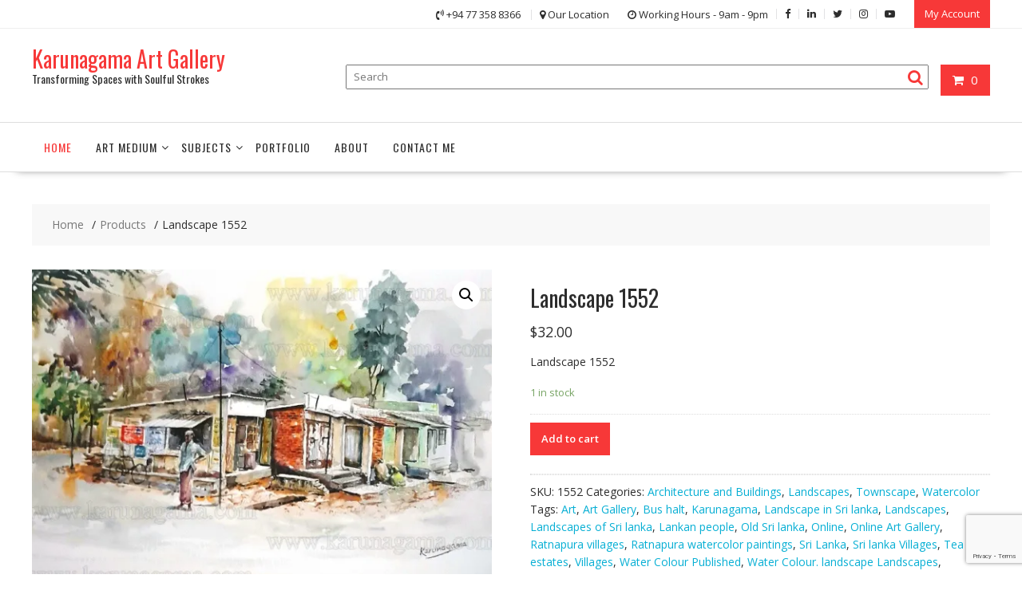

--- FILE ---
content_type: text/html; charset=UTF-8
request_url: https://www.karunagama.com/product/landscape-1552/
body_size: 16591
content:
<!DOCTYPE html>
		<html dir="ltr" lang="en-US" prefix="og: https://ogp.me/ns#" xmlns="http://www.w3.org/1999/html">
			<head>

				<meta charset="UTF-8">
		<meta name="viewport" content="width=device-width, initial-scale=1">
		<link rel="profile" href="https://gmpg.org/xfn/11">
		<link rel="pingback" href="https://www.karunagama.com/xmlrpc.php">
		<title>Landscape 1552 | Karunagama Art Gallery</title>

		<!-- All in One SEO 4.7.0 - aioseo.com -->
		<meta name="robots" content="max-image-preview:large" />
		<meta name="google-site-verification" content="kjWWI6wbYF56HOZZ6-R8tllXTuB95_m3-Tq3QNk46Lc" />
		<meta name="msvalidate.01" content="8549D5A0509F9D767DA2B54F35CAA963" />
		<link rel="canonical" href="https://www.karunagama.com/product/landscape-1552/" />
		<meta name="generator" content="All in One SEO (AIOSEO) 4.7.0" />
		<meta property="og:locale" content="en_US" />
		<meta property="og:site_name" content="Karunagama Art Gallery" />
		<meta property="og:type" content="product" />
		<meta property="og:title" content="Landscape 1552 | Karunagama Art Gallery" />
		<meta property="og:url" content="https://www.karunagama.com/product/landscape-1552/" />
		<meta property="fb:app_id" content="183665429026763" />
		<meta property="fb:admins" content="181234552511798" />
		<meta name="twitter:card" content="summary" />
		<meta name="twitter:site" content="@KarunagamaArt" />
		<meta name="twitter:title" content="Landscape 1552 | Karunagama Art Gallery" />
		<meta name="twitter:creator" content="@KarunagamaArt" />
		<meta name="google" content="nositelinkssearchbox" />
		<script type="application/ld+json" class="aioseo-schema">
			{"@context":"https:\/\/schema.org","@graph":[{"@type":"BreadcrumbList","@id":"https:\/\/www.karunagama.com\/product\/landscape-1552\/#breadcrumblist","itemListElement":[{"@type":"ListItem","@id":"https:\/\/www.karunagama.com\/#listItem","position":1,"name":"Home","item":"https:\/\/www.karunagama.com\/","nextItem":"https:\/\/www.karunagama.com\/product\/landscape-1552\/#listItem"},{"@type":"ListItem","@id":"https:\/\/www.karunagama.com\/product\/landscape-1552\/#listItem","position":2,"name":"Landscape 1552","previousItem":"https:\/\/www.karunagama.com\/#listItem"}]},{"@type":"ItemPage","@id":"https:\/\/www.karunagama.com\/product\/landscape-1552\/#itempage","url":"https:\/\/www.karunagama.com\/product\/landscape-1552\/","name":"Landscape 1552 | Karunagama Art Gallery","inLanguage":"en-US","isPartOf":{"@id":"https:\/\/www.karunagama.com\/#website"},"breadcrumb":{"@id":"https:\/\/www.karunagama.com\/product\/landscape-1552\/#breadcrumblist"},"image":{"@type":"ImageObject","url":"https:\/\/i0.wp.com\/www.karunagama.com\/wp-content\/uploads\/1552.jpg?fit=820%2C585&ssl=1","@id":"https:\/\/www.karunagama.com\/product\/landscape-1552\/#mainImage","width":820,"height":585,"caption":"Landscape 1552"},"primaryImageOfPage":{"@id":"https:\/\/www.karunagama.com\/product\/landscape-1552\/#mainImage"},"datePublished":"2022-06-06T21:25:35-05:00","dateModified":"2025-10-06T10:38:47-05:00"},{"@type":"Organization","@id":"https:\/\/www.karunagama.com\/#organization","name":"Sarath Karunagama","description":"Transforming Spaces with Soulful Strokes","url":"https:\/\/www.karunagama.com\/","telephone":"+94773588366","logo":{"@type":"ImageObject","url":"https:\/\/i0.wp.com\/www.karunagama.com\/wp-content\/uploads\/TransIcon.png?fit=250%2C250&ssl=1","@id":"https:\/\/www.karunagama.com\/product\/landscape-1552\/#organizationLogo","width":250,"height":250,"caption":"Water Colors, Paintings, Sri Lanka, Online Arts, Art Gallery, Sarath Karunagama, Online Art Gallery, Water Colors, Paintings, Sri Lanka, Online Arts, Art Gallery, Sarath Karunagama, Online Art Gallery, Portrait, Landscape"},"image":{"@id":"https:\/\/www.karunagama.com\/product\/landscape-1552\/#organizationLogo"},"sameAs":["https:\/\/www.facebook.com\/KarunagamaArtGallery\/","https:\/\/twitter.com\/KarunagamaArt","https:\/\/www.instagram.com\/karunagamaartgallery\/","https:\/\/www.pinterest.com\/karunagamaart\/","https:\/\/www.youtube.com\/@KarunagamaArtGallery","https:\/\/www.linkedin.com\/in\/skarunagama\/"]},{"@type":"WebSite","@id":"https:\/\/www.karunagama.com\/#website","url":"https:\/\/www.karunagama.com\/","name":"Karunagama Art Gallery","description":"Transforming Spaces with Soulful Strokes","inLanguage":"en-US","publisher":{"@id":"https:\/\/www.karunagama.com\/#organization"}}]}
		</script>
		<!-- All in One SEO -->

<script>window._wca = window._wca || [];</script>
<link rel='dns-prefetch' href='//stats.wp.com' />
<link rel='dns-prefetch' href='//fonts.googleapis.com' />
<link rel='dns-prefetch' href='//i0.wp.com' />
<link rel='dns-prefetch' href='//c0.wp.com' />
<link rel="alternate" type="application/rss+xml" title="Karunagama Art Gallery &raquo; Feed" href="https://www.karunagama.com/feed/" />
<link rel="alternate" type="application/rss+xml" title="Karunagama Art Gallery &raquo; Comments Feed" href="https://www.karunagama.com/comments/feed/" />
		<!-- This site uses the Google Analytics by MonsterInsights plugin v9.11.1 - Using Analytics tracking - https://www.monsterinsights.com/ -->
		<!-- Note: MonsterInsights is not currently configured on this site. The site owner needs to authenticate with Google Analytics in the MonsterInsights settings panel. -->
					<!-- No tracking code set -->
				<!-- / Google Analytics by MonsterInsights -->
		<script type="text/javascript">
/* <![CDATA[ */
window._wpemojiSettings = {"baseUrl":"https:\/\/s.w.org\/images\/core\/emoji\/15.0.3\/72x72\/","ext":".png","svgUrl":"https:\/\/s.w.org\/images\/core\/emoji\/15.0.3\/svg\/","svgExt":".svg","source":{"concatemoji":"https:\/\/www.karunagama.com\/wp-includes\/js\/wp-emoji-release.min.js?ver=6.6.4"}};
/*! This file is auto-generated */
!function(i,n){var o,s,e;function c(e){try{var t={supportTests:e,timestamp:(new Date).valueOf()};sessionStorage.setItem(o,JSON.stringify(t))}catch(e){}}function p(e,t,n){e.clearRect(0,0,e.canvas.width,e.canvas.height),e.fillText(t,0,0);var t=new Uint32Array(e.getImageData(0,0,e.canvas.width,e.canvas.height).data),r=(e.clearRect(0,0,e.canvas.width,e.canvas.height),e.fillText(n,0,0),new Uint32Array(e.getImageData(0,0,e.canvas.width,e.canvas.height).data));return t.every(function(e,t){return e===r[t]})}function u(e,t,n){switch(t){case"flag":return n(e,"\ud83c\udff3\ufe0f\u200d\u26a7\ufe0f","\ud83c\udff3\ufe0f\u200b\u26a7\ufe0f")?!1:!n(e,"\ud83c\uddfa\ud83c\uddf3","\ud83c\uddfa\u200b\ud83c\uddf3")&&!n(e,"\ud83c\udff4\udb40\udc67\udb40\udc62\udb40\udc65\udb40\udc6e\udb40\udc67\udb40\udc7f","\ud83c\udff4\u200b\udb40\udc67\u200b\udb40\udc62\u200b\udb40\udc65\u200b\udb40\udc6e\u200b\udb40\udc67\u200b\udb40\udc7f");case"emoji":return!n(e,"\ud83d\udc26\u200d\u2b1b","\ud83d\udc26\u200b\u2b1b")}return!1}function f(e,t,n){var r="undefined"!=typeof WorkerGlobalScope&&self instanceof WorkerGlobalScope?new OffscreenCanvas(300,150):i.createElement("canvas"),a=r.getContext("2d",{willReadFrequently:!0}),o=(a.textBaseline="top",a.font="600 32px Arial",{});return e.forEach(function(e){o[e]=t(a,e,n)}),o}function t(e){var t=i.createElement("script");t.src=e,t.defer=!0,i.head.appendChild(t)}"undefined"!=typeof Promise&&(o="wpEmojiSettingsSupports",s=["flag","emoji"],n.supports={everything:!0,everythingExceptFlag:!0},e=new Promise(function(e){i.addEventListener("DOMContentLoaded",e,{once:!0})}),new Promise(function(t){var n=function(){try{var e=JSON.parse(sessionStorage.getItem(o));if("object"==typeof e&&"number"==typeof e.timestamp&&(new Date).valueOf()<e.timestamp+604800&&"object"==typeof e.supportTests)return e.supportTests}catch(e){}return null}();if(!n){if("undefined"!=typeof Worker&&"undefined"!=typeof OffscreenCanvas&&"undefined"!=typeof URL&&URL.createObjectURL&&"undefined"!=typeof Blob)try{var e="postMessage("+f.toString()+"("+[JSON.stringify(s),u.toString(),p.toString()].join(",")+"));",r=new Blob([e],{type:"text/javascript"}),a=new Worker(URL.createObjectURL(r),{name:"wpTestEmojiSupports"});return void(a.onmessage=function(e){c(n=e.data),a.terminate(),t(n)})}catch(e){}c(n=f(s,u,p))}t(n)}).then(function(e){for(var t in e)n.supports[t]=e[t],n.supports.everything=n.supports.everything&&n.supports[t],"flag"!==t&&(n.supports.everythingExceptFlag=n.supports.everythingExceptFlag&&n.supports[t]);n.supports.everythingExceptFlag=n.supports.everythingExceptFlag&&!n.supports.flag,n.DOMReady=!1,n.readyCallback=function(){n.DOMReady=!0}}).then(function(){return e}).then(function(){var e;n.supports.everything||(n.readyCallback(),(e=n.source||{}).concatemoji?t(e.concatemoji):e.wpemoji&&e.twemoji&&(t(e.twemoji),t(e.wpemoji)))}))}((window,document),window._wpemojiSettings);
/* ]]> */
</script>
<style id='wp-emoji-styles-inline-css' type='text/css'>

	img.wp-smiley, img.emoji {
		display: inline !important;
		border: none !important;
		box-shadow: none !important;
		height: 1em !important;
		width: 1em !important;
		margin: 0 0.07em !important;
		vertical-align: -0.1em !important;
		background: none !important;
		padding: 0 !important;
	}
</style>
<link rel='stylesheet' id='wp-block-library-css' href='https://c0.wp.com/c/6.6.4/wp-includes/css/dist/block-library/style.min.css' type='text/css' media='all' />
<style id='wp-block-library-theme-inline-css' type='text/css'>
.wp-block-audio :where(figcaption){color:#555;font-size:13px;text-align:center}.is-dark-theme .wp-block-audio :where(figcaption){color:#ffffffa6}.wp-block-audio{margin:0 0 1em}.wp-block-code{border:1px solid #ccc;border-radius:4px;font-family:Menlo,Consolas,monaco,monospace;padding:.8em 1em}.wp-block-embed :where(figcaption){color:#555;font-size:13px;text-align:center}.is-dark-theme .wp-block-embed :where(figcaption){color:#ffffffa6}.wp-block-embed{margin:0 0 1em}.blocks-gallery-caption{color:#555;font-size:13px;text-align:center}.is-dark-theme .blocks-gallery-caption{color:#ffffffa6}:root :where(.wp-block-image figcaption){color:#555;font-size:13px;text-align:center}.is-dark-theme :root :where(.wp-block-image figcaption){color:#ffffffa6}.wp-block-image{margin:0 0 1em}.wp-block-pullquote{border-bottom:4px solid;border-top:4px solid;color:currentColor;margin-bottom:1.75em}.wp-block-pullquote cite,.wp-block-pullquote footer,.wp-block-pullquote__citation{color:currentColor;font-size:.8125em;font-style:normal;text-transform:uppercase}.wp-block-quote{border-left:.25em solid;margin:0 0 1.75em;padding-left:1em}.wp-block-quote cite,.wp-block-quote footer{color:currentColor;font-size:.8125em;font-style:normal;position:relative}.wp-block-quote.has-text-align-right{border-left:none;border-right:.25em solid;padding-left:0;padding-right:1em}.wp-block-quote.has-text-align-center{border:none;padding-left:0}.wp-block-quote.is-large,.wp-block-quote.is-style-large,.wp-block-quote.is-style-plain{border:none}.wp-block-search .wp-block-search__label{font-weight:700}.wp-block-search__button{border:1px solid #ccc;padding:.375em .625em}:where(.wp-block-group.has-background){padding:1.25em 2.375em}.wp-block-separator.has-css-opacity{opacity:.4}.wp-block-separator{border:none;border-bottom:2px solid;margin-left:auto;margin-right:auto}.wp-block-separator.has-alpha-channel-opacity{opacity:1}.wp-block-separator:not(.is-style-wide):not(.is-style-dots){width:100px}.wp-block-separator.has-background:not(.is-style-dots){border-bottom:none;height:1px}.wp-block-separator.has-background:not(.is-style-wide):not(.is-style-dots){height:2px}.wp-block-table{margin:0 0 1em}.wp-block-table td,.wp-block-table th{word-break:normal}.wp-block-table :where(figcaption){color:#555;font-size:13px;text-align:center}.is-dark-theme .wp-block-table :where(figcaption){color:#ffffffa6}.wp-block-video :where(figcaption){color:#555;font-size:13px;text-align:center}.is-dark-theme .wp-block-video :where(figcaption){color:#ffffffa6}.wp-block-video{margin:0 0 1em}:root :where(.wp-block-template-part.has-background){margin-bottom:0;margin-top:0;padding:1.25em 2.375em}
</style>
<link rel='stylesheet' id='mediaelement-css' href='https://c0.wp.com/c/6.6.4/wp-includes/js/mediaelement/mediaelementplayer-legacy.min.css' type='text/css' media='all' />
<link rel='stylesheet' id='wp-mediaelement-css' href='https://c0.wp.com/c/6.6.4/wp-includes/js/mediaelement/wp-mediaelement.min.css' type='text/css' media='all' />
<style id='jetpack-sharing-buttons-style-inline-css' type='text/css'>
.jetpack-sharing-buttons__services-list{display:flex;flex-direction:row;flex-wrap:wrap;gap:0;list-style-type:none;margin:5px;padding:0}.jetpack-sharing-buttons__services-list.has-small-icon-size{font-size:12px}.jetpack-sharing-buttons__services-list.has-normal-icon-size{font-size:16px}.jetpack-sharing-buttons__services-list.has-large-icon-size{font-size:24px}.jetpack-sharing-buttons__services-list.has-huge-icon-size{font-size:36px}@media print{.jetpack-sharing-buttons__services-list{display:none!important}}.editor-styles-wrapper .wp-block-jetpack-sharing-buttons{gap:0;padding-inline-start:0}ul.jetpack-sharing-buttons__services-list.has-background{padding:1.25em 2.375em}
</style>
<link rel='stylesheet' id='wc-block-vendors-style-css' href='https://c0.wp.com/p/woocommerce/4.8.3/packages/woocommerce-blocks/build/vendors-style.css' type='text/css' media='all' />
<link rel='stylesheet' id='wc-block-style-css' href='https://c0.wp.com/p/woocommerce/4.8.3/packages/woocommerce-blocks/build/style.css' type='text/css' media='all' />
<style id='classic-theme-styles-inline-css' type='text/css'>
/*! This file is auto-generated */
.wp-block-button__link{color:#fff;background-color:#32373c;border-radius:9999px;box-shadow:none;text-decoration:none;padding:calc(.667em + 2px) calc(1.333em + 2px);font-size:1.125em}.wp-block-file__button{background:#32373c;color:#fff;text-decoration:none}
</style>
<style id='global-styles-inline-css' type='text/css'>
:root{--wp--preset--aspect-ratio--square: 1;--wp--preset--aspect-ratio--4-3: 4/3;--wp--preset--aspect-ratio--3-4: 3/4;--wp--preset--aspect-ratio--3-2: 3/2;--wp--preset--aspect-ratio--2-3: 2/3;--wp--preset--aspect-ratio--16-9: 16/9;--wp--preset--aspect-ratio--9-16: 9/16;--wp--preset--color--black: #000000;--wp--preset--color--cyan-bluish-gray: #abb8c3;--wp--preset--color--white: #ffffff;--wp--preset--color--pale-pink: #f78da7;--wp--preset--color--vivid-red: #cf2e2e;--wp--preset--color--luminous-vivid-orange: #ff6900;--wp--preset--color--luminous-vivid-amber: #fcb900;--wp--preset--color--light-green-cyan: #7bdcb5;--wp--preset--color--vivid-green-cyan: #00d084;--wp--preset--color--pale-cyan-blue: #8ed1fc;--wp--preset--color--vivid-cyan-blue: #0693e3;--wp--preset--color--vivid-purple: #9b51e0;--wp--preset--gradient--vivid-cyan-blue-to-vivid-purple: linear-gradient(135deg,rgba(6,147,227,1) 0%,rgb(155,81,224) 100%);--wp--preset--gradient--light-green-cyan-to-vivid-green-cyan: linear-gradient(135deg,rgb(122,220,180) 0%,rgb(0,208,130) 100%);--wp--preset--gradient--luminous-vivid-amber-to-luminous-vivid-orange: linear-gradient(135deg,rgba(252,185,0,1) 0%,rgba(255,105,0,1) 100%);--wp--preset--gradient--luminous-vivid-orange-to-vivid-red: linear-gradient(135deg,rgba(255,105,0,1) 0%,rgb(207,46,46) 100%);--wp--preset--gradient--very-light-gray-to-cyan-bluish-gray: linear-gradient(135deg,rgb(238,238,238) 0%,rgb(169,184,195) 100%);--wp--preset--gradient--cool-to-warm-spectrum: linear-gradient(135deg,rgb(74,234,220) 0%,rgb(151,120,209) 20%,rgb(207,42,186) 40%,rgb(238,44,130) 60%,rgb(251,105,98) 80%,rgb(254,248,76) 100%);--wp--preset--gradient--blush-light-purple: linear-gradient(135deg,rgb(255,206,236) 0%,rgb(152,150,240) 100%);--wp--preset--gradient--blush-bordeaux: linear-gradient(135deg,rgb(254,205,165) 0%,rgb(254,45,45) 50%,rgb(107,0,62) 100%);--wp--preset--gradient--luminous-dusk: linear-gradient(135deg,rgb(255,203,112) 0%,rgb(199,81,192) 50%,rgb(65,88,208) 100%);--wp--preset--gradient--pale-ocean: linear-gradient(135deg,rgb(255,245,203) 0%,rgb(182,227,212) 50%,rgb(51,167,181) 100%);--wp--preset--gradient--electric-grass: linear-gradient(135deg,rgb(202,248,128) 0%,rgb(113,206,126) 100%);--wp--preset--gradient--midnight: linear-gradient(135deg,rgb(2,3,129) 0%,rgb(40,116,252) 100%);--wp--preset--font-size--small: 13px;--wp--preset--font-size--medium: 20px;--wp--preset--font-size--large: 36px;--wp--preset--font-size--x-large: 42px;--wp--preset--spacing--20: 0.44rem;--wp--preset--spacing--30: 0.67rem;--wp--preset--spacing--40: 1rem;--wp--preset--spacing--50: 1.5rem;--wp--preset--spacing--60: 2.25rem;--wp--preset--spacing--70: 3.38rem;--wp--preset--spacing--80: 5.06rem;--wp--preset--shadow--natural: 6px 6px 9px rgba(0, 0, 0, 0.2);--wp--preset--shadow--deep: 12px 12px 50px rgba(0, 0, 0, 0.4);--wp--preset--shadow--sharp: 6px 6px 0px rgba(0, 0, 0, 0.2);--wp--preset--shadow--outlined: 6px 6px 0px -3px rgba(255, 255, 255, 1), 6px 6px rgba(0, 0, 0, 1);--wp--preset--shadow--crisp: 6px 6px 0px rgba(0, 0, 0, 1);}:where(.is-layout-flex){gap: 0.5em;}:where(.is-layout-grid){gap: 0.5em;}body .is-layout-flex{display: flex;}.is-layout-flex{flex-wrap: wrap;align-items: center;}.is-layout-flex > :is(*, div){margin: 0;}body .is-layout-grid{display: grid;}.is-layout-grid > :is(*, div){margin: 0;}:where(.wp-block-columns.is-layout-flex){gap: 2em;}:where(.wp-block-columns.is-layout-grid){gap: 2em;}:where(.wp-block-post-template.is-layout-flex){gap: 1.25em;}:where(.wp-block-post-template.is-layout-grid){gap: 1.25em;}.has-black-color{color: var(--wp--preset--color--black) !important;}.has-cyan-bluish-gray-color{color: var(--wp--preset--color--cyan-bluish-gray) !important;}.has-white-color{color: var(--wp--preset--color--white) !important;}.has-pale-pink-color{color: var(--wp--preset--color--pale-pink) !important;}.has-vivid-red-color{color: var(--wp--preset--color--vivid-red) !important;}.has-luminous-vivid-orange-color{color: var(--wp--preset--color--luminous-vivid-orange) !important;}.has-luminous-vivid-amber-color{color: var(--wp--preset--color--luminous-vivid-amber) !important;}.has-light-green-cyan-color{color: var(--wp--preset--color--light-green-cyan) !important;}.has-vivid-green-cyan-color{color: var(--wp--preset--color--vivid-green-cyan) !important;}.has-pale-cyan-blue-color{color: var(--wp--preset--color--pale-cyan-blue) !important;}.has-vivid-cyan-blue-color{color: var(--wp--preset--color--vivid-cyan-blue) !important;}.has-vivid-purple-color{color: var(--wp--preset--color--vivid-purple) !important;}.has-black-background-color{background-color: var(--wp--preset--color--black) !important;}.has-cyan-bluish-gray-background-color{background-color: var(--wp--preset--color--cyan-bluish-gray) !important;}.has-white-background-color{background-color: var(--wp--preset--color--white) !important;}.has-pale-pink-background-color{background-color: var(--wp--preset--color--pale-pink) !important;}.has-vivid-red-background-color{background-color: var(--wp--preset--color--vivid-red) !important;}.has-luminous-vivid-orange-background-color{background-color: var(--wp--preset--color--luminous-vivid-orange) !important;}.has-luminous-vivid-amber-background-color{background-color: var(--wp--preset--color--luminous-vivid-amber) !important;}.has-light-green-cyan-background-color{background-color: var(--wp--preset--color--light-green-cyan) !important;}.has-vivid-green-cyan-background-color{background-color: var(--wp--preset--color--vivid-green-cyan) !important;}.has-pale-cyan-blue-background-color{background-color: var(--wp--preset--color--pale-cyan-blue) !important;}.has-vivid-cyan-blue-background-color{background-color: var(--wp--preset--color--vivid-cyan-blue) !important;}.has-vivid-purple-background-color{background-color: var(--wp--preset--color--vivid-purple) !important;}.has-black-border-color{border-color: var(--wp--preset--color--black) !important;}.has-cyan-bluish-gray-border-color{border-color: var(--wp--preset--color--cyan-bluish-gray) !important;}.has-white-border-color{border-color: var(--wp--preset--color--white) !important;}.has-pale-pink-border-color{border-color: var(--wp--preset--color--pale-pink) !important;}.has-vivid-red-border-color{border-color: var(--wp--preset--color--vivid-red) !important;}.has-luminous-vivid-orange-border-color{border-color: var(--wp--preset--color--luminous-vivid-orange) !important;}.has-luminous-vivid-amber-border-color{border-color: var(--wp--preset--color--luminous-vivid-amber) !important;}.has-light-green-cyan-border-color{border-color: var(--wp--preset--color--light-green-cyan) !important;}.has-vivid-green-cyan-border-color{border-color: var(--wp--preset--color--vivid-green-cyan) !important;}.has-pale-cyan-blue-border-color{border-color: var(--wp--preset--color--pale-cyan-blue) !important;}.has-vivid-cyan-blue-border-color{border-color: var(--wp--preset--color--vivid-cyan-blue) !important;}.has-vivid-purple-border-color{border-color: var(--wp--preset--color--vivid-purple) !important;}.has-vivid-cyan-blue-to-vivid-purple-gradient-background{background: var(--wp--preset--gradient--vivid-cyan-blue-to-vivid-purple) !important;}.has-light-green-cyan-to-vivid-green-cyan-gradient-background{background: var(--wp--preset--gradient--light-green-cyan-to-vivid-green-cyan) !important;}.has-luminous-vivid-amber-to-luminous-vivid-orange-gradient-background{background: var(--wp--preset--gradient--luminous-vivid-amber-to-luminous-vivid-orange) !important;}.has-luminous-vivid-orange-to-vivid-red-gradient-background{background: var(--wp--preset--gradient--luminous-vivid-orange-to-vivid-red) !important;}.has-very-light-gray-to-cyan-bluish-gray-gradient-background{background: var(--wp--preset--gradient--very-light-gray-to-cyan-bluish-gray) !important;}.has-cool-to-warm-spectrum-gradient-background{background: var(--wp--preset--gradient--cool-to-warm-spectrum) !important;}.has-blush-light-purple-gradient-background{background: var(--wp--preset--gradient--blush-light-purple) !important;}.has-blush-bordeaux-gradient-background{background: var(--wp--preset--gradient--blush-bordeaux) !important;}.has-luminous-dusk-gradient-background{background: var(--wp--preset--gradient--luminous-dusk) !important;}.has-pale-ocean-gradient-background{background: var(--wp--preset--gradient--pale-ocean) !important;}.has-electric-grass-gradient-background{background: var(--wp--preset--gradient--electric-grass) !important;}.has-midnight-gradient-background{background: var(--wp--preset--gradient--midnight) !important;}.has-small-font-size{font-size: var(--wp--preset--font-size--small) !important;}.has-medium-font-size{font-size: var(--wp--preset--font-size--medium) !important;}.has-large-font-size{font-size: var(--wp--preset--font-size--large) !important;}.has-x-large-font-size{font-size: var(--wp--preset--font-size--x-large) !important;}
:where(.wp-block-post-template.is-layout-flex){gap: 1.25em;}:where(.wp-block-post-template.is-layout-grid){gap: 1.25em;}
:where(.wp-block-columns.is-layout-flex){gap: 2em;}:where(.wp-block-columns.is-layout-grid){gap: 2em;}
:root :where(.wp-block-pullquote){font-size: 1.5em;line-height: 1.6;}
</style>
<link rel='stylesheet' id='contact-form-7-css' href='https://www.karunagama.com/wp-content/plugins/contact-form-7/includes/css/styles.css?ver=6.0.2' type='text/css' media='all' />
<link rel='stylesheet' id='payhere-ipg_checkout-css' href='https://www.karunagama.com/wp-content/plugins/payhere-payment-gateway/public/css/payhere-checkout-styles.css?ver=2.3.6' type='text/css' media='all' />
<link rel='stylesheet' id='payhere-ipg-css' href='https://www.karunagama.com/wp-content/plugins/payhere-payment-gateway/public/css/payhere-ipg-public.css?ver=2.3.6' type='text/css' media='all' />
<link rel='stylesheet' id='photoswipe-css' href='https://c0.wp.com/p/woocommerce/4.8.3/assets/css/photoswipe/photoswipe.min.css' type='text/css' media='all' />
<link rel='stylesheet' id='photoswipe-default-skin-css' href='https://c0.wp.com/p/woocommerce/4.8.3/assets/css/photoswipe/default-skin/default-skin.min.css' type='text/css' media='all' />
<link rel='stylesheet' id='woocommerce-layout-css' href='https://c0.wp.com/p/woocommerce/4.8.3/assets/css/woocommerce-layout.css' type='text/css' media='all' />
<style id='woocommerce-layout-inline-css' type='text/css'>

	.infinite-scroll .woocommerce-pagination {
		display: none;
	}
</style>
<link rel='stylesheet' id='woocommerce-smallscreen-css' href='https://c0.wp.com/p/woocommerce/4.8.3/assets/css/woocommerce-smallscreen.css' type='text/css' media='only screen and (max-width: 768px)' />
<link rel='stylesheet' id='woocommerce-general-css' href='https://c0.wp.com/p/woocommerce/4.8.3/assets/css/woocommerce.css' type='text/css' media='all' />
<style id='woocommerce-inline-inline-css' type='text/css'>
.woocommerce form .form-row .required { visibility: visible; }
</style>
<link rel='stylesheet' id='online-shop-googleapis-css' href='//fonts.googleapis.com/css?family=Oswald%3A400%2C300%7COpen+Sans%3A600%2C400&#038;ver=1.0.0' type='text/css' media='all' />
<link rel='stylesheet' id='font-awesome-css' href='https://www.karunagama.com/wp-content/themes/online-shop/assets/library/Font-Awesome/css/font-awesome.min.css?ver=4.7.0' type='text/css' media='all' />
<link rel='stylesheet' id='select2-css' href='https://c0.wp.com/p/woocommerce/4.8.3/assets/css/select2.css' type='text/css' media='all' />
<link rel='stylesheet' id='online-shop-style-css' href='https://www.karunagama.com/wp-content/themes/online-shop/style.css?ver=1.3.2' type='text/css' media='all' />
<style id='online-shop-style-inline-css' type='text/css'>

            .slider-section .at-action-wrapper .slick-arrow,
            .beside-slider .at-action-wrapper .slick-arrow,
            mark,
            .comment-form .form-submit input,
            .read-more,
            .slider-section .cat-links a,
            .featured-desc .above-entry-meta .cat-links a,
            #calendar_wrap #wp-calendar #today,
            #calendar_wrap #wp-calendar #today a,
            .wpcf7-form input.wpcf7-submit:hover,
            .breadcrumb,
            .slicknav_btn,
            .special-menu:hover,
            .slider-buttons a,
            .yith-wcwl-wrapper,
			.wc-cart-wrapper,
			.woocommerce span.onsale,
			.new-label,
			.woocommerce a.button.add_to_cart_button,
			.woocommerce a.added_to_cart,
			.woocommerce a.button.product_type_grouped,
			.woocommerce a.button.product_type_external,
			.woocommerce .single-product #respond input#submit.alt,
			.woocommerce .single-product a.button.alt,
			.woocommerce .single-product button.button.alt,
			.woocommerce .single-product input.button.alt,
			.woocommerce #respond input#submit.alt,
			.woocommerce a.button.alt,
			.woocommerce button.button.alt,
			.woocommerce input.button.alt,
			.woocommerce .widget_shopping_cart_content .buttons a.button,
			.woocommerce div.product .woocommerce-tabs ul.tabs li:hover,
			.woocommerce div.product .woocommerce-tabs ul.tabs li.active,
			.woocommerce .cart .button,
			.woocommerce .cart input.button,
			.woocommerce input.button:disabled, 
			.woocommerce input.button:disabled[disabled],
			.woocommerce input.button:disabled:hover, 
			.woocommerce input.button:disabled[disabled]:hover,
			 .wc-cat-feature .cat-title,
			 .single-item .icon,
			 .menu-right-highlight-text,
			 .woocommerce nav.woocommerce-pagination ul li a:focus, 
			 .woocommerce nav.woocommerce-pagination ul li a:hover, 
			 .woocommerce nav.woocommerce-pagination ul li span.current,
			 .woocommerce a.button.wc-forward,
			 a.my-account,
			 .woocommerce .widget_price_filter .ui-slider .ui-slider-range,
			 .woocommerce .widget_price_filter .ui-slider .ui-slider-handle {
                background: #f73838;
                color:#fff;
            }
             a:hover,
             a:focus,
            .screen-reader-text:focus,
            .socials a:hover,
            .socials a:focus,
            .site-title a,
            .widget_search input#s,
            .search-block #searchsubmit,
            .widget_search #searchsubmit,
            .footer-sidebar .featured-desc .below-entry-meta a:hover,
            .footer-sidebar .featured-desc .below-entry-meta a:focus,
            .slider-section .slide-title:hover,
            .slider-feature-wrap a:hover,
            .slider-feature-wrap a:focus,
            .featured-desc .below-entry-meta span:hover,
            .posted-on a:hover,
            .cat-links a:hover,
            .comments-link a:hover,
            .edit-link a:hover,
            .tags-links a:hover,
            .byline a:hover,
            .nav-links a:hover,
            .posted-on a:focus,
            .cat-links a:focus,
            .comments-link a:focus,
            .edit-link a:focus,
            .tags-links a:focus,
            .byline a:focus,
            .nav-links a:focus,
            .comment-form .form-submit input:hover, .read-more:hover,
            .comment-form .form-submit input:hover, .read-more:focus,
            #online-shop-breadcrumbs a:hover,
            #online-shop-breadcrumbs a:focus,
            .wpcf7-form input.wpcf7-submit,
            .header-wrapper .menu li:hover > a,
            .header-wrapper .menu > li.current-menu-item > a,
            .header-wrapper .menu > li.current-menu-parent > a,
            .header-wrapper .menu > li.current_page_parent > a,
            .header-wrapper .menu > li.current_page_ancestor > a,
            .header-wrapper .main-navigation ul ul.sub-menu li:hover > a ,
            .woocommerce .star-rating, 
            .woocommerce ul.products li.product .star-rating,
            .woocommerce p.stars a,
            .woocommerce ul.products li.product .price,
            .woocommerce ul.products li.product .price ins .amount,
            .woocommerce a.button.add_to_cart_button:hover,
            .woocommerce a.added_to_cart:hover,
            .woocommerce a.button.product_type_grouped:hover,
            .woocommerce a.button.product_type_external:hover,
            .woocommerce .cart .button:hover,
            .woocommerce .cart input.button:hover,
            .woocommerce #respond input#submit.alt:hover,
			.woocommerce a.button.alt:hover,
			.woocommerce button.button.alt:hover,
			.woocommerce input.button.alt:hover,
			.woocommerce .woocommerce-info .button:hover,
			.woocommerce .widget_shopping_cart_content .buttons a.button:hover,
			.woocommerce div.product .woocommerce-tabs ul.tabs li a,
			.at-cat-product-wrap .product-details h3 a:hover,
			.at-tabs >span.active,
			.feature-promo .single-unit .page-details .title,
			.woocommerce-message::before,
			a.my-account:hover{
                color: #f73838;
            }
        .comment-form .form-submit input, 
        .read-more,
            .widget_search input#s,
            .tagcloud a,
            .woocommerce .cart .button, 
            .woocommerce .cart input.button,
            .woocommerce a.button.add_to_cart_button,
            .woocommerce a.added_to_cart,
            .woocommerce a.button.product_type_grouped,
            .woocommerce a.button.product_type_external,
            .woocommerce .cart .button,
            .woocommerce .cart input.button
            .woocommerce .single-product #respond input#submit.alt,
			.woocommerce .single-product a.button.alt,
			.woocommerce .single-product button.button.alt,
			.woocommerce .single-product input.button.alt,
			.woocommerce #respond input#submit.alt,
			.woocommerce a.button.alt,
			.woocommerce button.button.alt,
			.woocommerce input.button.alt,
			.woocommerce .widget_shopping_cart_content .buttons a.button,
			.woocommerce div.product .woocommerce-tabs ul.tabs:before,
			a.my-account,
            .slick-arrow:hover{
                border: 1px solid #f73838;
            }
            .nav-links .nav-previous a:hover,
            .nav-links .nav-next a:hover{
                border-top: 1px solid #f73838;
            }
            .at-title-action-wrapper,
            .page-header .page-title,
            .blog-no-image article.post.sticky,
             article.post.sticky,
             .related.products > h2,
             .cross-sells > h2,
             .cart_totals  > h2,
             .woocommerce-order-details > h2,
             .woocommerce-customer-details > h2,
             .comments-title{
                border-bottom: 1px solid #f73838;
            }
            .wpcf7-form input.wpcf7-submit{
                border: 2px solid #f73838;
            }
            .breadcrumb::after {
                border-left: 5px solid #f73838;
            }
            /*header cart*/
            .site-header .widget_shopping_cart{
                border-bottom: 3px solid #f73838;
                border-top: 3px solid #f73838;
            }
            .site-header .widget_shopping_cart:before {
                border-bottom: 10px solid #f73838;
            }
            .woocommerce-message {
                border-top-color: #f73838;
            }
        @media screen and (max-width:992px){
                .slicknav_btn{
                    border: 1px solid #f73838;
                }
                .slicknav_btn.slicknav_open{
                    border: 1px solid #ffffff;
                }
                .slicknav_nav li.current-menu-ancestor > a,
                .slicknav_nav li.current-menu-item  > a,
                .slicknav_nav li.current_page_item > a,
                .slicknav_nav li.current_page_item .slicknav_item > span{
                    color: #f73838;
                }
            }
        .header-wrapper .menu li .at-menu-desc:after,
          .menu-right-highlight-text:after{
            border-top-color:#f73838;
          }
          .woocommerce .woocommerce-MyAccount-navigation ul li.is-active a:after{
            border-left-color:#f73838;
          }
          .woocommerce .woocommerce-MyAccount-navigation ul li.is-active a,
          .woocommerce .woocommerce-MyAccount-navigation ul li.is-active a:hover{
              background:#f73838;

          }
          .header-wrapper .menu li .at-menu-desc,
          .widget_online_shop_wc_taxonomies .acme-single-cat .cat-title{
              background:#f73838;
          }
        }
                    .cat-links .at-cat-item-1{
                    color: #f73838;
                    }
                    
                    .cat-links .at-cat-item-1:hover{
                    color: #2d2d2d;
                    }
                    
                    .cat-links .at-cat-item-3{
                    color: #f73838;
                    }
                    
                    .cat-links .at-cat-item-3:hover{
                    color: #2d2d2d;
                    }
                    
                    .cat-links .at-cat-item-4{
                    color: #f73838;
                    }
                    
                    .cat-links .at-cat-item-4:hover{
                    color: #2d2d2d;
                    }
                    
                    .cat-links .at-cat-item-5{
                    color: #f73838;
                    }
                    
                    .cat-links .at-cat-item-5:hover{
                    color: #2d2d2d;
                    }
                    
                    .cat-links .at-cat-item-6{
                    color: #f73838;
                    }
                    
                    .cat-links .at-cat-item-6:hover{
                    color: #2d2d2d;
                    }
                    
                    .cat-links .at-cat-item-7{
                    color: #f73838;
                    }
                    
                    .cat-links .at-cat-item-7:hover{
                    color: #2d2d2d;
                    }
                    
                    .cat-links .at-cat-item-8{
                    color: #f73838;
                    }
                    
                    .cat-links .at-cat-item-8:hover{
                    color: #2d2d2d;
                    }
                    
                    .cat-links .at-cat-item-9{
                    color: #f73838;
                    }
                    
                    .cat-links .at-cat-item-9:hover{
                    color: #2d2d2d;
                    }
                    
                    .cat-links .at-cat-item-10{
                    color: #f73838;
                    }
                    
                    .cat-links .at-cat-item-10:hover{
                    color: #2d2d2d;
                    }
                    
                    .cat-links .at-cat-item-11{
                    color: #f73838;
                    }
                    
                    .cat-links .at-cat-item-11:hover{
                    color: #2d2d2d;
                    }
                    
                    .cat-links .at-cat-item-12{
                    color: #f73838;
                    }
                    
                    .cat-links .at-cat-item-12:hover{
                    color: #2d2d2d;
                    }
                    
                    .cat-links .at-cat-item-14{
                    color: #f73838;
                    }
                    
                    .cat-links .at-cat-item-14:hover{
                    color: #2d2d2d;
                    }
                    
                    .cat-links .at-cat-item-15{
                    color: #f73838;
                    }
                    
                    .cat-links .at-cat-item-15:hover{
                    color: #2d2d2d;
                    }
                    
                    .cat-links .at-cat-item-16{
                    color: #f73838;
                    }
                    
                    .cat-links .at-cat-item-16:hover{
                    color: #2d2d2d;
                    }
                    
                    .cat-links .at-cat-item-17{
                    color: #f73838;
                    }
                    
                    .cat-links .at-cat-item-17:hover{
                    color: #2d2d2d;
                    }
                    
                    .cat-links .at-cat-item-18{
                    color: #f73838;
                    }
                    
                    .cat-links .at-cat-item-18:hover{
                    color: #2d2d2d;
                    }
                    
                    .cat-links .at-cat-item-19{
                    color: #f73838;
                    }
                    
                    .cat-links .at-cat-item-19:hover{
                    color: #2d2d2d;
                    }
                    
                    .cat-links .at-cat-item-20{
                    color: #f73838;
                    }
                    
                    .cat-links .at-cat-item-20:hover{
                    color: #2d2d2d;
                    }
                    
                    .cat-links .at-cat-item-21{
                    color: #f73838;
                    }
                    
                    .cat-links .at-cat-item-21:hover{
                    color: #2d2d2d;
                    }
                    
                    .cat-links .at-cat-item-22{
                    color: #f73838;
                    }
                    
                    .cat-links .at-cat-item-22:hover{
                    color: #2d2d2d;
                    }
                    
                    .cat-links .at-cat-item-23{
                    color: #f73838;
                    }
                    
                    .cat-links .at-cat-item-23:hover{
                    color: #2d2d2d;
                    }
                    
                    .cat-links .at-cat-item-24{
                    color: #f73838;
                    }
                    
                    .cat-links .at-cat-item-24:hover{
                    color: #2d2d2d;
                    }
                    
</style>
<link rel='stylesheet' id='slick-css' href='https://www.karunagama.com/wp-content/themes/online-shop/assets/library/slick/slick.css?ver=1.8.1' type='text/css' media='all' />
<link rel='stylesheet' id='online-shop-block-front-styles-css' href='https://www.karunagama.com/wp-content/themes/online-shop/acmethemes/gutenberg/gutenberg-front.css?ver=1.0' type='text/css' media='all' />
<link rel='stylesheet' id='social-logos-css' href='https://c0.wp.com/p/jetpack/13.8.2/_inc/social-logos/social-logos.min.css' type='text/css' media='all' />
<link rel='stylesheet' id='jetpack_css-css' href='https://c0.wp.com/p/jetpack/13.8.2/css/jetpack.css' type='text/css' media='all' />
<script type="text/javascript" src="https://c0.wp.com/c/6.6.4/wp-includes/js/jquery/jquery.min.js" id="jquery-core-js"></script>
<script type="text/javascript" src="https://c0.wp.com/c/6.6.4/wp-includes/js/jquery/jquery-migrate.min.js" id="jquery-migrate-js"></script>
<script type="text/javascript" id="image-watermark-no-right-click-js-before">
/* <![CDATA[ */
var iwArgsNoRightClick = {"rightclick":"Y","draganddrop":"Y"};
/* ]]> */
</script>
<script type="text/javascript" src="https://www.karunagama.com/wp-content/plugins/image-watermark/js/no-right-click.js?ver=1.7.4" id="image-watermark-no-right-click-js"></script>
<script type="text/javascript" src="https://stats.wp.com/s-202604.js" id="woocommerce-analytics-js" defer="defer" data-wp-strategy="defer"></script>
<!--[if lt IE 9]>
<script type="text/javascript" src="https://www.karunagama.com/wp-content/themes/online-shop/assets/library/html5shiv/html5shiv.min.js?ver=3.7.3" id="html5shiv-js"></script>
<![endif]-->
<!--[if lt IE 9]>
<script type="text/javascript" src="https://www.karunagama.com/wp-content/themes/online-shop/assets/library/respond/respond.min.js?ver=1.4.2" id="respond-js"></script>
<![endif]-->
<link rel="https://api.w.org/" href="https://www.karunagama.com/wp-json/" /><link rel="alternate" title="JSON" type="application/json" href="https://www.karunagama.com/wp-json/wp/v2/product/2059" /><link rel="EditURI" type="application/rsd+xml" title="RSD" href="https://www.karunagama.com/xmlrpc.php?rsd" />
<meta name="generator" content="WordPress 6.6.4" />
<meta name="generator" content="WooCommerce 4.8.3" />
<link rel='shortlink' href='https://www.karunagama.com/?p=2059' />
<link rel="alternate" title="oEmbed (JSON)" type="application/json+oembed" href="https://www.karunagama.com/wp-json/oembed/1.0/embed?url=https%3A%2F%2Fwww.karunagama.com%2Fproduct%2Flandscape-1552%2F" />
<link rel="alternate" title="oEmbed (XML)" type="text/xml+oembed" href="https://www.karunagama.com/wp-json/oembed/1.0/embed?url=https%3A%2F%2Fwww.karunagama.com%2Fproduct%2Flandscape-1552%2F&#038;format=xml" />
<!-- Google Tag Manager -->
<script>(function(w,d,s,l,i){w[l]=w[l]||[];w[l].push({'gtm.start':
new Date().getTime(),event:'gtm.js'});var f=d.getElementsByTagName(s)[0],
j=d.createElement(s),dl=l!='dataLayer'?'&l='+l:'';j.async=true;j.src=
'https://www.googletagmanager.com/gtm.js?id='+i+dl;f.parentNode.insertBefore(j,f);
})(window,document,'script','dataLayer','GTM-59KV68M');</script>
<!-- End Google Tag Manager -->


<script>
  (function(i,s,o,g,r,a,m){i['GoogleAnalyticsObject']=r;i[r]=i[r]||function(){
  (i[r].q=i[r].q||[]).push(arguments)},i[r].l=1*new Date();a=s.createElement(o),
  m=s.getElementsByTagName(o)[0];a.async=1;a.src=g;m.parentNode.insertBefore(a,m)
  })(window,document,'script','https://www.google-analytics.com/analytics.js','ga');
  ga('create', 'UA-112548262-1', 'auto');
  ga('require', 'GTM-M5R8PK3');
  ga('send', 'pageview');
</script>


<!-- Global site tag (gtag.js) - Google Analytics -->
<script async src="https://www.googletagmanager.com/gtag/js?id=UA-112548262-2"></script>
<script>
  window.dataLayer = window.dataLayer || [];
  function gtag(){dataLayer.push(arguments);}
  gtag('js', new Date());

  gtag('config', 'UA-112548262-2');
</script>


<style>.async-hide { opacity: 0 !important} </style>
<script>(function(a,s,y,n,c,h,i,d,e){s.className+=' '+y;h.start=1*new Date;
h.end=i=function(){s.className=s.className.replace(RegExp(' ?'+y),'')};
(a[n]=a[n]||[]).hide=h;setTimeout(function(){i();h.end=null},c);h.timeout=c;
})(window,document.documentElement,'async-hide','dataLayer',4000,
{'GTM-M5R8PK3':true});</script>	<noscript><style>.woocommerce-product-gallery{ opacity: 1 !important; }</style></noscript>
	<link rel="icon" href="https://i0.wp.com/www.karunagama.com/wp-content/uploads/cropped-KAG-preview.png?fit=32%2C32&#038;ssl=1" sizes="32x32" />
<link rel="icon" href="https://i0.wp.com/www.karunagama.com/wp-content/uploads/cropped-KAG-preview.png?fit=192%2C192&#038;ssl=1" sizes="192x192" />
<link rel="apple-touch-icon" href="https://i0.wp.com/www.karunagama.com/wp-content/uploads/cropped-KAG-preview.png?fit=180%2C180&#038;ssl=1" />
<meta name="msapplication-TileImage" content="https://i0.wp.com/www.karunagama.com/wp-content/uploads/cropped-KAG-preview.png?fit=270%2C270&#038;ssl=1" />
		<style type="text/css" id="wp-custom-css">
			
		</style>
		
	</head>
<body data-rsssl=1 class="product-template-default single single-product postid-2059 theme-online-shop woocommerce woocommerce-page woocommerce-no-js columns-4 woocommerce-active left-logo-right-ads no-sidebar">

		<div id="page" class="hfeed site">
				<a class="skip-link screen-reader-text" href="#content" title="link">Skip to content</a>
				<header id="masthead" class="site-header">
							<div class="top-header-wrapper clearfix">
					<div class="wrapper">
						<div class="header-left">
													</div>
						<div class="header-right">
							<div class='icon-box'>			<div class="icon-box col-md-3">
									<div class="icon">
						<i class="fa fa-volume-control-phone"></i>
					</div>
										<div class="icon-details">
						<span class="icon-text">+94 77 358 8366</span>					</div>
								</div>
						<div class="icon-box col-md-3">
									<div class="icon">
						<i class="fa fa-map-marker"></i>
					</div>
										<div class="icon-details">
						<a href="https://www.karunagama.com/our-location/"><span class="icon-text">Our Location</span></a>					</div>
								</div>
						<div class="icon-box col-md-3">
									<div class="icon">
						<i class="fa fa-clock-o"></i>
					</div>
										<div class="icon-details">
						<span class="icon-text">Working Hours - 9am - 9pm</span>					</div>
								</div>
			</div><div class="icon-box"><a href="https://www.facebook.com/KarunagamaArtGallery/" target="_blank"><i class="fa fa-facebook"></i></a></div><div class="icon-box"><a href="http://www.linkedin.com/in/skarunagama" target="_blank"><i class="fa fa-linkedin"></i></a></div><div class="icon-box"><a href="https://twitter.com/KarunagamaArt" target="_blank"><i class="fa fa-twitter"></i></a></div><div class="icon-box"><a href="https://www.instagram.com/karunagamaartgallery/" target="_blank"><i class="fa fa-instagram"></i></a></div><div class="icon-box"><a href="https://www.youtube.com/@KarunagamaArtGallery/" target="_blank"><i class="fa fa-youtube-play"></i></a></div>									<div class="icon-box">
										<a class="my-account" href="https://www.karunagama.com/my-account/">
											My Account										</a>
									</div>
															</div><!--.header-right-->
					</div><!-- .top-header-container -->
				</div><!-- .top-header-wrapper -->
							<div class="header-wrapper clearfix">
				<div class="wrapper">
											<div class="site-logo">
							<div class='site-title-tagline'>										<p class="site-title">
											<a href="https://www.karunagama.com/" rel="home">Karunagama Art Gallery</a>
										</p>
																				<p class="site-description">Transforming Spaces with Soulful Strokes</p>
										</div>						</div><!--site-logo-->
						<div class='center-wrapper-mx-width'>						<div class="cart-section">
														<div class="wc-cart-wrapper">
								<div class="wc-cart-icon-wrapper">
									<a class="at-wc-icon cart-icon" href="https://www.karunagama.com/cart/">
										<i class="fa fa-shopping-cart" aria-hidden="true"></i>
										<span class="cart-value cart-customlocation"> 0</span>
									</a>
								</div>
								<div class="wc-cart-widget-wrapper">
									<div class="widget woocommerce widget_shopping_cart"><h2 class="widgettitle">Cart</h2><div class="widget_shopping_cart_content"></div></div>								</div>
							</div>
														</div> <!-- .cart-section -->
										<div class="header-ads-adv-search float-right">
						<aside id="search-4" class="widget widget_search"><div class="search-block">
	<form action="https://www.karunagama.com" class="searchform" id="searchform" method="get" role="search">
		<div>
			<label for="menu-search" class="screen-reader-text"></label>
						<input type="text"  placeholder="Search"  id="menu-search" name="s" value="">
			<button class="fa fa-search" type="submit" id="searchsubmit"></button>
		</div>
	</form>
</div>
</aside>					</div>
					</div>				</div><!--.wrapper-->
				<div class="clearfix"></div>
				<div class="navigation-wrapper">
										<nav id="site-navigation" class="main-navigation  clearfix">
						<div class="header-main-menu wrapper clearfix">
														<div class="acmethemes-nav">
								<ul id="menu-header-menu" class="menu"><li id="menu-item-625" class="menu-item menu-item-type-post_type menu-item-object-page menu-item-home current_page_parent menu-item-625"><a href="https://www.karunagama.com/">Home</a></li>
<li id="menu-item-317" class="menu-item menu-item-type-taxonomy menu-item-object-product_cat current-product-ancestor menu-item-has-children menu-item-317"><a href="https://www.karunagama.com/product-category/art-medium/">Art Medium</a>
<ul class="sub-menu">
	<li id="menu-item-318" class="menu-item menu-item-type-taxonomy menu-item-object-product_cat menu-item-318"><a href="https://www.karunagama.com/product-category/art-medium/acrylic/">Acrylic</a></li>
	<li id="menu-item-319" class="menu-item menu-item-type-taxonomy menu-item-object-product_cat menu-item-319"><a href="https://www.karunagama.com/product-category/art-medium/pastel/">Pastel</a></li>
	<li id="menu-item-320" class="menu-item menu-item-type-taxonomy menu-item-object-product_cat menu-item-320"><a href="https://www.karunagama.com/product-category/art-medium/pencil-graphite/">Pencil / graphite</a></li>
	<li id="menu-item-321" class="menu-item menu-item-type-taxonomy menu-item-object-product_cat current-product-ancestor current-menu-parent current-product-parent menu-item-321"><a href="https://www.karunagama.com/product-category/art-medium/watercolor/">Watercolor</a></li>
</ul>
</li>
<li id="menu-item-322" class="menu-item menu-item-type-taxonomy menu-item-object-product_cat current-product-ancestor menu-item-has-children menu-item-322"><a href="https://www.karunagama.com/product-category/subjects/">Subjects</a>
<ul class="sub-menu">
	<li id="menu-item-323" class="menu-item menu-item-type-taxonomy menu-item-object-product_cat menu-item-323"><a href="https://www.karunagama.com/product-category/subjects/abstract/">Abstract</a></li>
	<li id="menu-item-324" class="menu-item menu-item-type-taxonomy menu-item-object-product_cat menu-item-324"><a href="https://www.karunagama.com/product-category/subjects/animals/">Animals</a></li>
	<li id="menu-item-325" class="menu-item menu-item-type-taxonomy menu-item-object-product_cat current-product-ancestor current-menu-parent current-product-parent menu-item-325"><a href="https://www.karunagama.com/product-category/subjects/architecture-and-buildings/">Architecture and Buildings</a></li>
	<li id="menu-item-326" class="menu-item menu-item-type-taxonomy menu-item-object-product_cat menu-item-326"><a href="https://www.karunagama.com/product-category/subjects/city-life/">City Life</a></li>
	<li id="menu-item-327" class="menu-item menu-item-type-taxonomy menu-item-object-product_cat menu-item-327"><a href="https://www.karunagama.com/product-category/subjects/florals/">Florals</a></li>
	<li id="menu-item-328" class="menu-item menu-item-type-taxonomy menu-item-object-product_cat menu-item-328"><a href="https://www.karunagama.com/product-category/subjects/foliage/">Foliage</a></li>
	<li id="menu-item-329" class="menu-item menu-item-type-taxonomy menu-item-object-product_cat current-product-ancestor current-menu-parent current-product-parent menu-item-329"><a href="https://www.karunagama.com/product-category/subjects/landscapes/">Landscapes</a></li>
	<li id="menu-item-330" class="menu-item menu-item-type-taxonomy menu-item-object-product_cat menu-item-330"><a href="https://www.karunagama.com/product-category/subjects/others/">Others</a></li>
	<li id="menu-item-616" class="menu-item menu-item-type-taxonomy menu-item-object-product_cat menu-item-616"><a href="https://www.karunagama.com/product-category/subjects/people/">People</a></li>
	<li id="menu-item-331" class="menu-item menu-item-type-taxonomy menu-item-object-product_cat menu-item-331"><a href="https://www.karunagama.com/product-category/subjects/portraits/">Portraits</a></li>
	<li id="menu-item-332" class="menu-item menu-item-type-taxonomy menu-item-object-product_cat menu-item-332"><a href="https://www.karunagama.com/product-category/subjects/railways/">Railways</a></li>
	<li id="menu-item-333" class="menu-item menu-item-type-taxonomy menu-item-object-product_cat menu-item-333"><a href="https://www.karunagama.com/product-category/subjects/seascapes/">Seascapes</a></li>
	<li id="menu-item-334" class="menu-item menu-item-type-taxonomy menu-item-object-product_cat menu-item-334"><a href="https://www.karunagama.com/product-category/subjects/ships-boats/">Ships / Boats</a></li>
	<li id="menu-item-335" class="menu-item menu-item-type-taxonomy menu-item-object-product_cat menu-item-335"><a href="https://www.karunagama.com/product-category/subjects/still-life/">Still Life</a></li>
	<li id="menu-item-336" class="menu-item menu-item-type-taxonomy menu-item-object-product_cat current-product-ancestor current-menu-parent current-product-parent menu-item-336"><a href="https://www.karunagama.com/product-category/subjects/townscape/">Townscape</a></li>
	<li id="menu-item-337" class="menu-item menu-item-type-taxonomy menu-item-object-product_cat menu-item-337"><a href="https://www.karunagama.com/product-category/subjects/vehicles/">Vehicles</a></li>
</ul>
</li>
<li id="menu-item-814" class="menu-item menu-item-type-post_type menu-item-object-page menu-item-814"><a href="https://www.karunagama.com/portfolio/">Portfolio</a></li>
<li id="menu-item-11" class="menu-item menu-item-type-post_type menu-item-object-page menu-item-11"><a href="https://www.karunagama.com/about/">About</a></li>
<li id="menu-item-12" class="menu-item menu-item-type-post_type menu-item-object-page menu-item-12"><a href="https://www.karunagama.com/contact-me/">Contact Me</a></li>
</ul>							</div>
						</div>
						<div class="responsive-slick-menu clearfix"></div>
					</nav>
										<!-- #site-navigation -->
				</div>
				<!-- .header-container -->
			</div>
			<!-- header-wrapper-->
		</header>
		<!-- #masthead -->
				<div class="content-wrapper clearfix">
			<div id="content" class="wrapper site-content">
		<div class='breadcrumbs clearfix'><div id='online-shop-breadcrumbs'><div role="navigation" aria-label="Breadcrumbs" class="breadcrumb-trail breadcrumbs" itemprop="breadcrumb"><ul class="trail-items" itemscope itemtype="http://schema.org/BreadcrumbList"><meta name="numberOfItems" content="3" /><meta name="itemListOrder" content="Ascending" /><li itemprop="itemListElement" itemscope itemtype="http://schema.org/ListItem" class="trail-item trail-begin"><a href="https://www.karunagama.com/" rel="home" itemprop="item"><span itemprop="name">Home</span></a><meta itemprop="position" content="1" /></li><li itemprop="itemListElement" itemscope itemtype="http://schema.org/ListItem" class="trail-item"><a href="https://www.karunagama.com/shop/" itemprop="item"><span itemprop="name">Products</span></a><meta itemprop="position" content="2" /></li><li class="trail-item trail-end"><span><span>Landscape 1552</span></span></li></ul></div></div></div><div class='clear'></div>
	<div id="primary" class="content-area"><main id="main" class="site-main">
					
			<div class="woocommerce-notices-wrapper"></div><div id="product-2059" class="product type-product post-2059 status-publish first instock product_cat-architecture-and-buildings product_cat-landscapes product_cat-townscape product_cat-watercolor product_tag-art product_tag-art-gallery product_tag-bus-halt product_tag-karunagama product_tag-landscape-in-sri-lanka product_tag-landscapes product_tag-landscapes-of-sri-lanka product_tag-lankan-people product_tag-old-sri-lanka product_tag-online product_tag-online-art-gallery product_tag-ratnapura-villages product_tag-ratnapura-watercolor-paintings product_tag-sri-lanka product_tag-sri-lanka-villages product_tag-tea-estates product_tag-villages product_tag-water-colour-published product_tag-water-colour-landscape-landscapes product_tag-watercolor-art has-post-thumbnail shipping-taxable purchasable product-type-simple">

	<div class="woocommerce-product-gallery woocommerce-product-gallery--with-images woocommerce-product-gallery--columns-4 images" data-columns="4" style="opacity: 0; transition: opacity .25s ease-in-out;">
	<figure class="woocommerce-product-gallery__wrapper">
		<div data-thumb="https://i0.wp.com/www.karunagama.com/wp-content/uploads/1552.jpg?resize=100%2C100&#038;ssl=1" data-thumb-alt="Art, Art Gallery, Bus halt, Karunagama, Landscape in Sri lanka, Landscapes, Landscapes of Sri lanka, Lankan people, Old Sri lanka, Online, Online Art Gallery, Ratnapura villages, Ratnapura watercolor paintings, Sri Lanka, Sri lanka Villages, Tea estates, Villages, Water Colour Published, Water Colour. landscape Landscapes, Watercolor Art" class="woocommerce-product-gallery__image"><a href="https://i0.wp.com/www.karunagama.com/wp-content/uploads/1552.jpg?fit=820%2C585&#038;ssl=1"><img width="600" height="428" src="https://i0.wp.com/www.karunagama.com/wp-content/uploads/1552.jpg?fit=600%2C428&amp;ssl=1" class="wp-post-image" alt="Art, Art Gallery, Bus halt, Karunagama, Landscape in Sri lanka, Landscapes, Landscapes of Sri lanka, Lankan people, Old Sri lanka, Online, Online Art Gallery, Ratnapura villages, Ratnapura watercolor paintings, Sri Lanka, Sri lanka Villages, Tea estates, Villages, Water Colour Published, Water Colour. landscape Landscapes, Watercolor Art" title="1552" data-caption="Landscape 1552" data-src="https://i0.wp.com/www.karunagama.com/wp-content/uploads/1552.jpg?fit=820%2C585&#038;ssl=1" data-large_image="https://i0.wp.com/www.karunagama.com/wp-content/uploads/1552.jpg?fit=820%2C585&#038;ssl=1" data-large_image_width="820" data-large_image_height="585" decoding="async" fetchpriority="high" srcset="https://i0.wp.com/www.karunagama.com/wp-content/uploads/1552.jpg?w=820&amp;ssl=1 820w, https://i0.wp.com/www.karunagama.com/wp-content/uploads/1552.jpg?resize=300%2C214&amp;ssl=1 300w, https://i0.wp.com/www.karunagama.com/wp-content/uploads/1552.jpg?resize=768%2C548&amp;ssl=1 768w, https://i0.wp.com/www.karunagama.com/wp-content/uploads/1552.jpg?resize=240%2C172&amp;ssl=1 240w, https://i0.wp.com/www.karunagama.com/wp-content/uploads/1552.jpg?resize=600%2C428&amp;ssl=1 600w" sizes="(max-width: 600px) 100vw, 600px" /></a></div>	</figure>
</div>

	<div class="summary entry-summary">
		<h1 class="product_title entry-title">Landscape 1552</h1><p class="price"><span class="woocommerce-Price-amount amount"><bdi><span class="woocommerce-Price-currencySymbol">&#36;</span>32.00</bdi></span></p>
<div class="woocommerce-product-details__short-description">
	<p>Landscape 1552</p>
</div>
<p class="stock in-stock">1 in stock</p>

	
	<form class="cart" action="https://www.karunagama.com/product/landscape-1552/" method="post" enctype='multipart/form-data'>
		
			<div class="quantity hidden">
		<input type="hidden" id="quantity_69707bf3a6e73" class="qty" name="quantity" value="1" />
	</div>
	
		<button type="submit" name="add-to-cart" value="2059" class="single_add_to_cart_button button alt">Add to cart</button>

			</form>

	
<div class="product_meta">

	
	
		<span class="sku_wrapper">SKU: <span class="sku">1552</span></span>

	
	<span class="posted_in">Categories: <a href="https://www.karunagama.com/product-category/subjects/architecture-and-buildings/" rel="tag">Architecture and Buildings</a>, <a href="https://www.karunagama.com/product-category/subjects/landscapes/" rel="tag">Landscapes</a>, <a href="https://www.karunagama.com/product-category/subjects/townscape/" rel="tag">Townscape</a>, <a href="https://www.karunagama.com/product-category/art-medium/watercolor/" rel="tag">Watercolor</a></span>
	<span class="tagged_as">Tags: <a href="https://www.karunagama.com/product-tag/art/" rel="tag">Art</a>, <a href="https://www.karunagama.com/product-tag/art-gallery/" rel="tag">Art Gallery</a>, <a href="https://www.karunagama.com/product-tag/bus-halt/" rel="tag">Bus halt</a>, <a href="https://www.karunagama.com/product-tag/karunagama/" rel="tag">Karunagama</a>, <a href="https://www.karunagama.com/product-tag/landscape-in-sri-lanka/" rel="tag">Landscape in Sri lanka</a>, <a href="https://www.karunagama.com/product-tag/landscapes/" rel="tag">Landscapes</a>, <a href="https://www.karunagama.com/product-tag/landscapes-of-sri-lanka/" rel="tag">Landscapes of Sri lanka</a>, <a href="https://www.karunagama.com/product-tag/lankan-people/" rel="tag">Lankan people</a>, <a href="https://www.karunagama.com/product-tag/old-sri-lanka/" rel="tag">Old Sri lanka</a>, <a href="https://www.karunagama.com/product-tag/online/" rel="tag">Online</a>, <a href="https://www.karunagama.com/product-tag/online-art-gallery/" rel="tag">Online Art Gallery</a>, <a href="https://www.karunagama.com/product-tag/ratnapura-villages/" rel="tag">Ratnapura villages</a>, <a href="https://www.karunagama.com/product-tag/ratnapura-watercolor-paintings/" rel="tag">Ratnapura watercolor paintings</a>, <a href="https://www.karunagama.com/product-tag/sri-lanka/" rel="tag">Sri Lanka</a>, <a href="https://www.karunagama.com/product-tag/sri-lanka-villages/" rel="tag">Sri lanka Villages</a>, <a href="https://www.karunagama.com/product-tag/tea-estates/" rel="tag">Tea estates</a>, <a href="https://www.karunagama.com/product-tag/villages/" rel="tag">Villages</a>, <a href="https://www.karunagama.com/product-tag/water-colour-published/" rel="tag">Water Colour Published</a>, <a href="https://www.karunagama.com/product-tag/water-colour-landscape-landscapes/" rel="tag">Water Colour. landscape Landscapes</a>, <a href="https://www.karunagama.com/product-tag/watercolor-art/" rel="tag">Watercolor Art</a></span>
	
</div>
<div class="sharedaddy sd-sharing-enabled"><div class="robots-nocontent sd-block sd-social sd-social-official sd-sharing"><h3 class="sd-title">Share this:</h3><div class="sd-content"><ul><li class="share-facebook"><div class="fb-share-button" data-href="https://www.karunagama.com/product/landscape-1552/" data-layout="button_count"></div></li><li class="share-twitter"><a href="https://twitter.com/share" class="twitter-share-button" data-url="https://www.karunagama.com/product/landscape-1552/" data-text="Landscape 1552"  >Tweet</a></li><li class="share-pinterest"><div class="pinterest_button"><a href="https://www.pinterest.com/pin/create/button/?url=https%3A%2F%2Fwww.karunagama.com%2Fproduct%2Flandscape-1552%2F&#038;media=https%3A%2F%2Fi0.wp.com%2Fwww.karunagama.com%2Fwp-content%2Fuploads%2F1552.jpg%3Ffit%3D820%252C585%26ssl%3D1&#038;description=Landscape%201552" data-pin-do="buttonPin" data-pin-config="beside"><img src="//assets.pinterest.com/images/pidgets/pinit_fg_en_rect_gray_20.png" /></a></div></li><li class="share-jetpack-whatsapp"><a rel="nofollow noopener noreferrer" data-shared="" class="share-jetpack-whatsapp sd-button" href="https://www.karunagama.com/product/landscape-1552/?share=jetpack-whatsapp" target="_blank" title="Click to share on WhatsApp" ><span>WhatsApp</span></a></li><li class="share-end"></li></ul></div></div></div>	</div>

	
	<div class="woocommerce-tabs wc-tabs-wrapper">
		<ul class="tabs wc-tabs" role="tablist">
							<li class="description_tab" id="tab-title-description" role="tab" aria-controls="tab-description">
					<a href="#tab-description">
						Description					</a>
				</li>
							<li class="additional_information_tab" id="tab-title-additional_information" role="tab" aria-controls="tab-additional_information">
					<a href="#tab-additional_information">
						Additional information					</a>
				</li>
					</ul>
					<div class="woocommerce-Tabs-panel woocommerce-Tabs-panel--description panel entry-content wc-tab" id="tab-description" role="tabpanel" aria-labelledby="tab-title-description">
				
	<h2>Description</h2>

<p>A morning in the lonely street. One man staying in the sun near a shop. Old buildings or closed business places are seen in the corner of the street. All the buildings of the street are outdated.</p>
			</div>
					<div class="woocommerce-Tabs-panel woocommerce-Tabs-panel--additional_information panel entry-content wc-tab" id="tab-additional_information" role="tabpanel" aria-labelledby="tab-title-additional_information">
				
	<h2>Additional information</h2>

<table class="woocommerce-product-attributes shop_attributes">
			<tr class="woocommerce-product-attributes-item woocommerce-product-attributes-item--dimensions">
			<th class="woocommerce-product-attributes-item__label">Dimensions</th>
			<td class="woocommerce-product-attributes-item__value">36 &times; 25 cm</td>
		</tr>
	</table>
			</div>
		
			</div>


	<section class="related products">

					<h2>Related products</h2>
				
		<ul class="products columns-4">

			
					<li class="product type-product post-315 status-publish first instock product_cat-animals product_cat-watercolor product_tag-art product_tag-art-gallery product_tag-elephant-paintings product_tag-karunagama product_tag-online product_tag-online-art-galley product_tag-sri-lanka product_tag-sri-lanka-elephants product_tag-sri-lanka-paintings product_tag-water-colour product_tag-watercolor has-post-thumbnail shipping-taxable purchasable product-type-simple">
	<a href="https://www.karunagama.com/product/animals/" class="woocommerce-LoopProduct-link woocommerce-loop-product__link"><img width="300" height="300" src="https://i0.wp.com/www.karunagama.com/wp-content/uploads/1085.jpg?resize=300%2C300&amp;ssl=1" class="attachment-woocommerce_thumbnail size-woocommerce_thumbnail" alt="Online, Art, Art Gallery, Online Art Galley, Sri Lanka, Karunagama, Watercolor, Water Colour, Sri lanka Elephants, Elephant paintings, Sri lanka paintings," decoding="async" srcset="https://i0.wp.com/www.karunagama.com/wp-content/uploads/1085.jpg?resize=300%2C300&amp;ssl=1 300w, https://i0.wp.com/www.karunagama.com/wp-content/uploads/1085.jpg?resize=100%2C100&amp;ssl=1 100w, https://i0.wp.com/www.karunagama.com/wp-content/uploads/1085.jpg?resize=150%2C150&amp;ssl=1 150w, https://i0.wp.com/www.karunagama.com/wp-content/uploads/1085.jpg?zoom=2&amp;resize=300%2C300&amp;ssl=1 600w" sizes="(max-width: 300px) 100vw, 300px" /><h2 class="woocommerce-loop-product__title">Sri lanka elephant</h2>
	<span class="price"><span class="woocommerce-Price-amount amount"><bdi><span class="woocommerce-Price-currencySymbol">&#36;</span>22.00</bdi></span></span>
</a><a href="?add-to-cart=315" data-quantity="1" class="button product_type_simple add_to_cart_button ajax_add_to_cart" data-product_id="315" data-product_sku="1085" aria-label="Add &ldquo;Sri lanka elephant&rdquo; to your cart" rel="nofollow">Add to cart</a></li>

			
					<li class="product type-product post-361 status-publish instock product_cat-people product_cat-watercolor product_tag-art product_tag-art-gallery product_tag-fish-seller-paintings product_tag-fish-sellers product_tag-fish-trade product_tag-karunagama product_tag-online product_tag-online-art-galley product_tag-paintings product_tag-pepole product_tag-sarath-karunagama product_tag-sri-lanka product_tag-sri-lanka-fish product_tag-sri-lanka-paintings product_tag-water-colour product_tag-watercolor product_tag-watercolors has-post-thumbnail shipping-taxable purchasable product-type-simple">
	<a href="https://www.karunagama.com/product/fish-seller-on-a-bike/" class="woocommerce-LoopProduct-link woocommerce-loop-product__link"><img width="300" height="300" src="https://i0.wp.com/www.karunagama.com/wp-content/uploads/1144.jpg?resize=300%2C300&amp;ssl=1" class="attachment-woocommerce_thumbnail size-woocommerce_thumbnail" alt="Online, Art, Art Gallery, Online Art Galley, Sri Lanka, Karunagama, Watercolor, Water Colour, People, Fish, Fish Seller, Bike, Fish Sellers, Sri lanka Fish, Fish Seller paintings, Fish trade, Sri lanka paintings," decoding="async" srcset="https://i0.wp.com/www.karunagama.com/wp-content/uploads/1144.jpg?resize=300%2C300&amp;ssl=1 300w, https://i0.wp.com/www.karunagama.com/wp-content/uploads/1144.jpg?resize=100%2C100&amp;ssl=1 100w, https://i0.wp.com/www.karunagama.com/wp-content/uploads/1144.jpg?resize=150%2C150&amp;ssl=1 150w, https://i0.wp.com/www.karunagama.com/wp-content/uploads/1144.jpg?zoom=2&amp;resize=300%2C300&amp;ssl=1 600w" sizes="(max-width: 300px) 100vw, 300px" /><h2 class="woocommerce-loop-product__title">Fish seller on a bike</h2>
	<span class="price"><span class="woocommerce-Price-amount amount"><bdi><span class="woocommerce-Price-currencySymbol">&#36;</span>28.00</bdi></span></span>
</a><a href="?add-to-cart=361" data-quantity="1" class="button product_type_simple add_to_cart_button ajax_add_to_cart" data-product_id="361" data-product_sku="1144" aria-label="Add &ldquo;Fish seller on a bike&rdquo; to your cart" rel="nofollow">Add to cart</a></li>

			
					<li class="product type-product post-366 status-publish instock product_cat-people product_cat-watercolor product_tag-art product_tag-art-gallery product_tag-dosa product_tag-dosa-paintings product_tag-indian-meals product_tag-karunagama product_tag-online product_tag-online-art-galley product_tag-paintings product_tag-pepole product_tag-sarath-karunagama product_tag-sri-lanka product_tag-sri-lanka-paintings product_tag-sri-lanka-people product_tag-sri-lankan-tamils product_tag-tamil-people-paintings product_tag-water-colour product_tag-watercolor product_tag-watercolors has-post-thumbnail shipping-taxable purchasable product-type-simple">
	<a href="https://www.karunagama.com/product/thosa-grinding/" class="woocommerce-LoopProduct-link woocommerce-loop-product__link"><img width="300" height="300" src="https://i0.wp.com/www.karunagama.com/wp-content/uploads/1178.jpg?resize=300%2C300&amp;ssl=1" class="attachment-woocommerce_thumbnail size-woocommerce_thumbnail" alt="Online, Art, Art Gallery, Online Art Galley, Sri Lanka, Kandy Karunagama, Watercolor, Water Colour, Sarath Karunagama, Portrait, Landscape, Buddhist Monk, Monk Paintings, Sri Lanka Buddhist Monk, Buddhist Monk, Sri Lanka People, Water Colors, Paintings, Sri Lanka, Online Arts, Art Gallery, Sarath Karunagama, Online Art Gallery, Portrait, Landscape, Tamil, India, People.Dosa, Indian Meals, Online, Art, Art Gallery, Online Art Galley, Sri Lanka, Karunagama, Watercolor, Water Colour, Dosa, Indian Meals, Sri lankan Tamils, Tamil People Paintings, Dosa Paintings, Sri lanka People, Sri lanka paintings," decoding="async" loading="lazy" srcset="https://i0.wp.com/www.karunagama.com/wp-content/uploads/1178.jpg?resize=300%2C300&amp;ssl=1 300w, https://i0.wp.com/www.karunagama.com/wp-content/uploads/1178.jpg?resize=100%2C100&amp;ssl=1 100w, https://i0.wp.com/www.karunagama.com/wp-content/uploads/1178.jpg?resize=150%2C150&amp;ssl=1 150w" sizes="(max-width: 300px) 100vw, 300px" /><h2 class="woocommerce-loop-product__title">Thosa Grinding</h2>
	<span class="price"><span class="woocommerce-Price-amount amount"><bdi><span class="woocommerce-Price-currencySymbol">&#36;</span>28.00</bdi></span></span>
</a><a href="?add-to-cart=366" data-quantity="1" class="button product_type_simple add_to_cart_button ajax_add_to_cart" data-product_id="366" data-product_sku="1178" aria-label="Add &ldquo;Thosa Grinding&rdquo; to your cart" rel="nofollow">Add to cart</a></li>

			
					<li class="product type-product post-356 status-publish last instock product_cat-people product_cat-watercolor product_tag-art product_tag-art-gallery product_tag-baby-sitting product_tag-karunagama product_tag-online product_tag-online-art-galley product_tag-paintings product_tag-pepole product_tag-sarath-karunagama product_tag-sri-lanka product_tag-sri-lanka-paintings product_tag-water-colour product_tag-watercolor product_tag-watercolors has-post-thumbnail shipping-taxable purchasable product-type-simple">
	<a href="https://www.karunagama.com/product/babysitter/" class="woocommerce-LoopProduct-link woocommerce-loop-product__link"><img width="300" height="300" src="https://i0.wp.com/www.karunagama.com/wp-content/uploads/1109.jpg?resize=300%2C300&amp;ssl=1" class="attachment-woocommerce_thumbnail size-woocommerce_thumbnail" alt="Online, Art, Art Gallery, Online Art Galley, Sri Lanka, Karunagama, Watercolor, Water Colour, Baby Sitting, Portrait, Landscape, Babysitter, People, Sri lanka paintings," decoding="async" loading="lazy" srcset="https://i0.wp.com/www.karunagama.com/wp-content/uploads/1109.jpg?resize=300%2C300&amp;ssl=1 300w, https://i0.wp.com/www.karunagama.com/wp-content/uploads/1109.jpg?resize=100%2C100&amp;ssl=1 100w, https://i0.wp.com/www.karunagama.com/wp-content/uploads/1109.jpg?resize=150%2C150&amp;ssl=1 150w, https://i0.wp.com/www.karunagama.com/wp-content/uploads/1109.jpg?zoom=2&amp;resize=300%2C300&amp;ssl=1 600w" sizes="(max-width: 300px) 100vw, 300px" /><h2 class="woocommerce-loop-product__title">Babysitter</h2>
	<span class="price"><span class="woocommerce-Price-amount amount"><bdi><span class="woocommerce-Price-currencySymbol">&#36;</span>32.00</bdi></span></span>
</a><a href="?add-to-cart=356" data-quantity="1" class="button product_type_simple add_to_cart_button ajax_add_to_cart" data-product_id="356" data-product_sku="1109" aria-label="Add &ldquo;Babysitter&rdquo; to your cart" rel="nofollow">Add to cart</a></li>

			
		</ul>

	</section>
	</div>


		
	</main><!-- #main --></div><!-- #primary -->
	
		</div><!-- #content -->
		</div><!-- content-wrapper-->
				<div class="clearfix"></div>
		<footer id="colophon" class="site-footer">
			<div class="footer-wrapper">
								<div class="top-bottom wrapper">
										<div class="clearfix"></div>
				</div><!-- top-bottom-->
				<div class="footer-copyright">
					<div class="wrapper">
													<div class="site-info-left">
								<aside id="nav_menu-5" class="widget widget_nav_menu"><div class="menu-footer-menu-container"><ul id="menu-footer-menu" class="menu"><li id="menu-item-762" class="menu-item menu-item-type-post_type menu-item-object-page menu-item-762"><a href="https://www.karunagama.com/terms-and-conditions/">Terms and Conditions</a></li>
<li id="menu-item-775" class="menu-item menu-item-type-post_type menu-item-object-page menu-item-privacy-policy menu-item-775"><a rel="privacy-policy" href="https://www.karunagama.com/privacy-statement/">Privacy Statement</a></li>
</ul></div></aside>							</div>
													<div class="site-info">
							<span>
																	© 2018-2026 Sarath Karunagama. All Rights Reserved.															</span>
													</div><!-- .site-info -->
					</div>
					<div class="clearfix"></div>
				</div>
			</div><!-- footer-wrapper-->
		</footer><!-- #colophon -->
				</div><!-- #page -->
		<!-- Google Tag Manager (noscript) -->
<noscript><iframe src="https://www.googletagmanager.com/ns.html?id=GTM-59KV68M"
height="0" width="0" style="display:none;visibility:hidden"></iframe></noscript>
<!-- End Google Tag Manager (noscript) -->

<script type="text/javascript" src="https://cdn.trustedsite.com/js/1.js" async></script>            <script type="text/javascript">
              (function() {
                var sa = document.createElement('script'); sa.type = 'text/javascript'; sa.async = true;
                sa.src = ('https:' == document.location.protocol ? 'https://' : 'http://') + 'cdn.ywxi.net/js/1.js';
                var s = document.getElementsByTagName('script')[0]; s.parentNode.insertBefore(sa, s);
              })();
            </script><script type="application/ld+json">{"@context":"https:\/\/schema.org\/","@type":"Product","@id":"https:\/\/www.karunagama.com\/product\/landscape-1552\/#product","name":"Landscape 1552","url":"https:\/\/www.karunagama.com\/product\/landscape-1552\/","description":"Landscape 1552","image":"https:\/\/www.karunagama.com\/wp-content\/uploads\/1552.jpg","sku":"1552","offers":[{"@type":"Offer","price":"32.00","priceValidUntil":"2027-12-31","priceSpecification":{"price":"32.00","priceCurrency":"USD","valueAddedTaxIncluded":"false"},"priceCurrency":"USD","availability":"http:\/\/schema.org\/InStock","url":"https:\/\/www.karunagama.com\/product\/landscape-1552\/","seller":{"@type":"Organization","name":"Karunagama Art Gallery","url":"https:\/\/www.karunagama.com"}}]}</script>
<div class="pswp" tabindex="-1" role="dialog" aria-hidden="true">
	<div class="pswp__bg"></div>
	<div class="pswp__scroll-wrap">
		<div class="pswp__container">
			<div class="pswp__item"></div>
			<div class="pswp__item"></div>
			<div class="pswp__item"></div>
		</div>
		<div class="pswp__ui pswp__ui--hidden">
			<div class="pswp__top-bar">
				<div class="pswp__counter"></div>
				<button class="pswp__button pswp__button--close" aria-label="Close (Esc)"></button>
				<button class="pswp__button pswp__button--share" aria-label="Share"></button>
				<button class="pswp__button pswp__button--fs" aria-label="Toggle fullscreen"></button>
				<button class="pswp__button pswp__button--zoom" aria-label="Zoom in/out"></button>
				<div class="pswp__preloader">
					<div class="pswp__preloader__icn">
						<div class="pswp__preloader__cut">
							<div class="pswp__preloader__donut"></div>
						</div>
					</div>
				</div>
			</div>
			<div class="pswp__share-modal pswp__share-modal--hidden pswp__single-tap">
				<div class="pswp__share-tooltip"></div>
			</div>
			<button class="pswp__button pswp__button--arrow--left" aria-label="Previous (arrow left)"></button>
			<button class="pswp__button pswp__button--arrow--right" aria-label="Next (arrow right)"></button>
			<div class="pswp__caption">
				<div class="pswp__caption__center"></div>
			</div>
		</div>
	</div>
</div>
	<script type="text/javascript">
		(function () {
			var c = document.body.className;
			c = c.replace(/woocommerce-no-js/, 'woocommerce-js');
			document.body.className = c;
		})()
	</script>
	
	<script type="text/javascript">
		window.WPCOM_sharing_counts = {"https:\/\/www.karunagama.com\/product\/landscape-1552\/":2059};
	</script>
							<div id="fb-root"></div>
			<script>(function(d, s, id) { var js, fjs = d.getElementsByTagName(s)[0]; if (d.getElementById(id)) return; js = d.createElement(s); js.id = id; js.src = 'https://connect.facebook.net/en_US/sdk.js#xfbml=1&amp;appId=249643311490&version=v2.3'; fjs.parentNode.insertBefore(js, fjs); }(document, 'script', 'facebook-jssdk'));</script>
			<script>
			document.body.addEventListener( 'is.post-load', function() {
				if ( 'undefined' !== typeof FB ) {
					FB.XFBML.parse();
				}
			} );
			</script>
						<script>!function(d,s,id){var js,fjs=d.getElementsByTagName(s)[0],p=/^http:/.test(d.location)?'http':'https';if(!d.getElementById(id)){js=d.createElement(s);js.id=id;js.src=p+'://platform.twitter.com/widgets.js';fjs.parentNode.insertBefore(js,fjs);}}(document, 'script', 'twitter-wjs');</script>
								<script type="text/javascript">
				( function () {
					// Pinterest shared resources
					var s = document.createElement( 'script' );
					s.type = 'text/javascript';
					s.async = true;
					s.setAttribute( 'data-pin-hover', true );					s.src = window.location.protocol + '//assets.pinterest.com/js/pinit.js';
					var x = document.getElementsByTagName( 'script' )[ 0 ];
					x.parentNode.insertBefore(s, x);
					// if 'Pin it' button has 'counts' make container wider
					function init() {
						var shares = document.querySelectorAll( 'li.share-pinterest' );
						for ( var i = 0; i < shares.length; i++ ) {
							var share = shares[ i ];
							var countElement = share.querySelector( 'a span' );
							if (countElement) {
								var countComputedStyle = window.getComputedStyle(countElement);
								if ( countComputedStyle.display === 'block' ) {
									var countWidth = parseInt( countComputedStyle.width, 10 );
									share.style.marginRight = countWidth + 11 + 'px';
								}
							}
						}
					}

					if ( document.readyState !== 'complete' ) {
						document.addEventListener( 'load', init );
					} else {
						init();
					}
				} )();
			</script>
		<script type="text/javascript" src="https://c0.wp.com/c/6.6.4/wp-includes/js/dist/hooks.min.js" id="wp-hooks-js"></script>
<script type="text/javascript" src="https://c0.wp.com/c/6.6.4/wp-includes/js/dist/i18n.min.js" id="wp-i18n-js"></script>
<script type="text/javascript" id="wp-i18n-js-after">
/* <![CDATA[ */
wp.i18n.setLocaleData( { 'text direction\u0004ltr': [ 'ltr' ] } );
/* ]]> */
</script>
<script type="text/javascript" src="https://www.karunagama.com/wp-content/plugins/contact-form-7/includes/swv/js/index.js?ver=6.0.2" id="swv-js"></script>
<script type="text/javascript" id="contact-form-7-js-before">
/* <![CDATA[ */
var wpcf7 = {
    "api": {
        "root": "https:\/\/www.karunagama.com\/wp-json\/",
        "namespace": "contact-form-7\/v1"
    }
};
/* ]]> */
</script>
<script type="text/javascript" src="https://www.karunagama.com/wp-content/plugins/contact-form-7/includes/js/index.js?ver=6.0.2" id="contact-form-7-js"></script>
<script type="text/javascript" src="https://c0.wp.com/p/woocommerce/4.8.3/assets/js/jquery-blockui/jquery.blockUI.min.js" id="jquery-blockui-js"></script>
<script type="text/javascript" id="wc-add-to-cart-js-extra">
/* <![CDATA[ */
var wc_add_to_cart_params = {"ajax_url":"\/wp-admin\/admin-ajax.php","wc_ajax_url":"\/?wc-ajax=%%endpoint%%","i18n_view_cart":"View cart","cart_url":"https:\/\/www.karunagama.com\/cart\/","is_cart":"","cart_redirect_after_add":"no"};
/* ]]> */
</script>
<script type="text/javascript" src="https://c0.wp.com/p/woocommerce/4.8.3/assets/js/frontend/add-to-cart.min.js" id="wc-add-to-cart-js"></script>
<script type="text/javascript" src="https://c0.wp.com/p/woocommerce/4.8.3/assets/js/zoom/jquery.zoom.min.js" id="zoom-js"></script>
<script type="text/javascript" src="https://c0.wp.com/p/woocommerce/4.8.3/assets/js/flexslider/jquery.flexslider.min.js" id="flexslider-js"></script>
<script type="text/javascript" src="https://c0.wp.com/p/woocommerce/4.8.3/assets/js/photoswipe/photoswipe.min.js" id="photoswipe-js"></script>
<script type="text/javascript" src="https://c0.wp.com/p/woocommerce/4.8.3/assets/js/photoswipe/photoswipe-ui-default.min.js" id="photoswipe-ui-default-js"></script>
<script type="text/javascript" id="wc-single-product-js-extra">
/* <![CDATA[ */
var wc_single_product_params = {"i18n_required_rating_text":"Please select a rating","review_rating_required":"yes","flexslider":{"rtl":false,"animation":"slide","smoothHeight":true,"directionNav":false,"controlNav":"thumbnails","slideshow":false,"animationSpeed":500,"animationLoop":false,"allowOneSlide":false},"zoom_enabled":"1","zoom_options":[],"photoswipe_enabled":"1","photoswipe_options":{"shareEl":false,"closeOnScroll":false,"history":false,"hideAnimationDuration":0,"showAnimationDuration":0},"flexslider_enabled":"1"};
/* ]]> */
</script>
<script type="text/javascript" src="https://c0.wp.com/p/woocommerce/4.8.3/assets/js/frontend/single-product.min.js" id="wc-single-product-js"></script>
<script type="text/javascript" src="https://c0.wp.com/p/woocommerce/4.8.3/assets/js/js-cookie/js.cookie.min.js" id="js-cookie-js"></script>
<script type="text/javascript" id="woocommerce-js-extra">
/* <![CDATA[ */
var woocommerce_params = {"ajax_url":"\/wp-admin\/admin-ajax.php","wc_ajax_url":"\/?wc-ajax=%%endpoint%%"};
/* ]]> */
</script>
<script type="text/javascript" src="https://c0.wp.com/p/woocommerce/4.8.3/assets/js/frontend/woocommerce.min.js" id="woocommerce-js"></script>
<script type="text/javascript" id="wc-cart-fragments-js-extra">
/* <![CDATA[ */
var wc_cart_fragments_params = {"ajax_url":"\/wp-admin\/admin-ajax.php","wc_ajax_url":"\/?wc-ajax=%%endpoint%%","cart_hash_key":"wc_cart_hash_ee0e60637b48aec71da2f03304343542","fragment_name":"wc_fragments_ee0e60637b48aec71da2f03304343542","request_timeout":"5000"};
/* ]]> */
</script>
<script type="text/javascript" src="https://c0.wp.com/p/woocommerce/4.8.3/assets/js/frontend/cart-fragments.min.js" id="wc-cart-fragments-js"></script>
<script type="text/javascript" src="https://c0.wp.com/p/woocommerce/4.8.3/assets/js/select2/select2.full.min.js" id="select2-js"></script>
<script type="text/javascript" src="https://www.karunagama.com/wp-content/themes/online-shop/assets/library/slick/slick.min.js?ver=1.8.1" id="slick-js"></script>
<script type="text/javascript" src="https://www.karunagama.com/wp-content/themes/online-shop/assets/library/SlickNav/jquery.slicknav.min.js?ver=1.0.10" id="slicknav-js"></script>
<script type="text/javascript" src="https://www.karunagama.com/wp-content/themes/online-shop/assets/js/custom.js?ver=1.3.2" id="online-shop-custom-js"></script>
<script type="text/javascript" src="https://www.google.com/recaptcha/api.js?render=6LesX44UAAAAAKAwsOPj4nHQ9tVl1aDR_xJ3jIVG&amp;ver=3.0" id="google-recaptcha-js"></script>
<script type="text/javascript" src="https://c0.wp.com/c/6.6.4/wp-includes/js/dist/vendor/wp-polyfill.min.js" id="wp-polyfill-js"></script>
<script type="text/javascript" id="wpcf7-recaptcha-js-before">
/* <![CDATA[ */
var wpcf7_recaptcha = {
    "sitekey": "6LesX44UAAAAAKAwsOPj4nHQ9tVl1aDR_xJ3jIVG",
    "actions": {
        "homepage": "homepage",
        "contactform": "contactform"
    }
};
/* ]]> */
</script>
<script type="text/javascript" src="https://www.karunagama.com/wp-content/plugins/contact-form-7/modules/recaptcha/index.js?ver=6.0.2" id="wpcf7-recaptcha-js"></script>
<script type="text/javascript" id="sharing-js-js-extra">
/* <![CDATA[ */
var sharing_js_options = {"lang":"en","counts":"1","is_stats_active":""};
/* ]]> */
</script>
<script type="text/javascript" src="https://c0.wp.com/p/jetpack/13.8.2/_inc/build/sharedaddy/sharing.min.js" id="sharing-js-js"></script>
<script type="text/javascript" id="sharing-js-js-after">
/* <![CDATA[ */
var windowOpen;
			( function () {
				function matches( el, sel ) {
					return !! (
						el.matches && el.matches( sel ) ||
						el.msMatchesSelector && el.msMatchesSelector( sel )
					);
				}

				document.body.addEventListener( 'click', function ( event ) {
					if ( ! event.target ) {
						return;
					}

					var el;
					if ( matches( event.target, 'a.share-facebook' ) ) {
						el = event.target;
					} else if ( event.target.parentNode && matches( event.target.parentNode, 'a.share-facebook' ) ) {
						el = event.target.parentNode;
					}

					if ( el ) {
						event.preventDefault();

						// If there's another sharing window open, close it.
						if ( typeof windowOpen !== 'undefined' ) {
							windowOpen.close();
						}
						windowOpen = window.open( el.getAttribute( 'href' ), 'wpcomfacebook', 'menubar=1,resizable=1,width=600,height=400' );
						return false;
					}
				} );
			} )();
/* ]]> */
</script>
</body>
</html>

--- FILE ---
content_type: text/html; charset=utf-8
request_url: https://www.google.com/recaptcha/api2/anchor?ar=1&k=6LesX44UAAAAAKAwsOPj4nHQ9tVl1aDR_xJ3jIVG&co=aHR0cHM6Ly93d3cua2FydW5hZ2FtYS5jb206NDQz&hl=en&v=PoyoqOPhxBO7pBk68S4YbpHZ&size=invisible&anchor-ms=20000&execute-ms=30000&cb=cffb9bn363f7
body_size: 48781
content:
<!DOCTYPE HTML><html dir="ltr" lang="en"><head><meta http-equiv="Content-Type" content="text/html; charset=UTF-8">
<meta http-equiv="X-UA-Compatible" content="IE=edge">
<title>reCAPTCHA</title>
<style type="text/css">
/* cyrillic-ext */
@font-face {
  font-family: 'Roboto';
  font-style: normal;
  font-weight: 400;
  font-stretch: 100%;
  src: url(//fonts.gstatic.com/s/roboto/v48/KFO7CnqEu92Fr1ME7kSn66aGLdTylUAMa3GUBHMdazTgWw.woff2) format('woff2');
  unicode-range: U+0460-052F, U+1C80-1C8A, U+20B4, U+2DE0-2DFF, U+A640-A69F, U+FE2E-FE2F;
}
/* cyrillic */
@font-face {
  font-family: 'Roboto';
  font-style: normal;
  font-weight: 400;
  font-stretch: 100%;
  src: url(//fonts.gstatic.com/s/roboto/v48/KFO7CnqEu92Fr1ME7kSn66aGLdTylUAMa3iUBHMdazTgWw.woff2) format('woff2');
  unicode-range: U+0301, U+0400-045F, U+0490-0491, U+04B0-04B1, U+2116;
}
/* greek-ext */
@font-face {
  font-family: 'Roboto';
  font-style: normal;
  font-weight: 400;
  font-stretch: 100%;
  src: url(//fonts.gstatic.com/s/roboto/v48/KFO7CnqEu92Fr1ME7kSn66aGLdTylUAMa3CUBHMdazTgWw.woff2) format('woff2');
  unicode-range: U+1F00-1FFF;
}
/* greek */
@font-face {
  font-family: 'Roboto';
  font-style: normal;
  font-weight: 400;
  font-stretch: 100%;
  src: url(//fonts.gstatic.com/s/roboto/v48/KFO7CnqEu92Fr1ME7kSn66aGLdTylUAMa3-UBHMdazTgWw.woff2) format('woff2');
  unicode-range: U+0370-0377, U+037A-037F, U+0384-038A, U+038C, U+038E-03A1, U+03A3-03FF;
}
/* math */
@font-face {
  font-family: 'Roboto';
  font-style: normal;
  font-weight: 400;
  font-stretch: 100%;
  src: url(//fonts.gstatic.com/s/roboto/v48/KFO7CnqEu92Fr1ME7kSn66aGLdTylUAMawCUBHMdazTgWw.woff2) format('woff2');
  unicode-range: U+0302-0303, U+0305, U+0307-0308, U+0310, U+0312, U+0315, U+031A, U+0326-0327, U+032C, U+032F-0330, U+0332-0333, U+0338, U+033A, U+0346, U+034D, U+0391-03A1, U+03A3-03A9, U+03B1-03C9, U+03D1, U+03D5-03D6, U+03F0-03F1, U+03F4-03F5, U+2016-2017, U+2034-2038, U+203C, U+2040, U+2043, U+2047, U+2050, U+2057, U+205F, U+2070-2071, U+2074-208E, U+2090-209C, U+20D0-20DC, U+20E1, U+20E5-20EF, U+2100-2112, U+2114-2115, U+2117-2121, U+2123-214F, U+2190, U+2192, U+2194-21AE, U+21B0-21E5, U+21F1-21F2, U+21F4-2211, U+2213-2214, U+2216-22FF, U+2308-230B, U+2310, U+2319, U+231C-2321, U+2336-237A, U+237C, U+2395, U+239B-23B7, U+23D0, U+23DC-23E1, U+2474-2475, U+25AF, U+25B3, U+25B7, U+25BD, U+25C1, U+25CA, U+25CC, U+25FB, U+266D-266F, U+27C0-27FF, U+2900-2AFF, U+2B0E-2B11, U+2B30-2B4C, U+2BFE, U+3030, U+FF5B, U+FF5D, U+1D400-1D7FF, U+1EE00-1EEFF;
}
/* symbols */
@font-face {
  font-family: 'Roboto';
  font-style: normal;
  font-weight: 400;
  font-stretch: 100%;
  src: url(//fonts.gstatic.com/s/roboto/v48/KFO7CnqEu92Fr1ME7kSn66aGLdTylUAMaxKUBHMdazTgWw.woff2) format('woff2');
  unicode-range: U+0001-000C, U+000E-001F, U+007F-009F, U+20DD-20E0, U+20E2-20E4, U+2150-218F, U+2190, U+2192, U+2194-2199, U+21AF, U+21E6-21F0, U+21F3, U+2218-2219, U+2299, U+22C4-22C6, U+2300-243F, U+2440-244A, U+2460-24FF, U+25A0-27BF, U+2800-28FF, U+2921-2922, U+2981, U+29BF, U+29EB, U+2B00-2BFF, U+4DC0-4DFF, U+FFF9-FFFB, U+10140-1018E, U+10190-1019C, U+101A0, U+101D0-101FD, U+102E0-102FB, U+10E60-10E7E, U+1D2C0-1D2D3, U+1D2E0-1D37F, U+1F000-1F0FF, U+1F100-1F1AD, U+1F1E6-1F1FF, U+1F30D-1F30F, U+1F315, U+1F31C, U+1F31E, U+1F320-1F32C, U+1F336, U+1F378, U+1F37D, U+1F382, U+1F393-1F39F, U+1F3A7-1F3A8, U+1F3AC-1F3AF, U+1F3C2, U+1F3C4-1F3C6, U+1F3CA-1F3CE, U+1F3D4-1F3E0, U+1F3ED, U+1F3F1-1F3F3, U+1F3F5-1F3F7, U+1F408, U+1F415, U+1F41F, U+1F426, U+1F43F, U+1F441-1F442, U+1F444, U+1F446-1F449, U+1F44C-1F44E, U+1F453, U+1F46A, U+1F47D, U+1F4A3, U+1F4B0, U+1F4B3, U+1F4B9, U+1F4BB, U+1F4BF, U+1F4C8-1F4CB, U+1F4D6, U+1F4DA, U+1F4DF, U+1F4E3-1F4E6, U+1F4EA-1F4ED, U+1F4F7, U+1F4F9-1F4FB, U+1F4FD-1F4FE, U+1F503, U+1F507-1F50B, U+1F50D, U+1F512-1F513, U+1F53E-1F54A, U+1F54F-1F5FA, U+1F610, U+1F650-1F67F, U+1F687, U+1F68D, U+1F691, U+1F694, U+1F698, U+1F6AD, U+1F6B2, U+1F6B9-1F6BA, U+1F6BC, U+1F6C6-1F6CF, U+1F6D3-1F6D7, U+1F6E0-1F6EA, U+1F6F0-1F6F3, U+1F6F7-1F6FC, U+1F700-1F7FF, U+1F800-1F80B, U+1F810-1F847, U+1F850-1F859, U+1F860-1F887, U+1F890-1F8AD, U+1F8B0-1F8BB, U+1F8C0-1F8C1, U+1F900-1F90B, U+1F93B, U+1F946, U+1F984, U+1F996, U+1F9E9, U+1FA00-1FA6F, U+1FA70-1FA7C, U+1FA80-1FA89, U+1FA8F-1FAC6, U+1FACE-1FADC, U+1FADF-1FAE9, U+1FAF0-1FAF8, U+1FB00-1FBFF;
}
/* vietnamese */
@font-face {
  font-family: 'Roboto';
  font-style: normal;
  font-weight: 400;
  font-stretch: 100%;
  src: url(//fonts.gstatic.com/s/roboto/v48/KFO7CnqEu92Fr1ME7kSn66aGLdTylUAMa3OUBHMdazTgWw.woff2) format('woff2');
  unicode-range: U+0102-0103, U+0110-0111, U+0128-0129, U+0168-0169, U+01A0-01A1, U+01AF-01B0, U+0300-0301, U+0303-0304, U+0308-0309, U+0323, U+0329, U+1EA0-1EF9, U+20AB;
}
/* latin-ext */
@font-face {
  font-family: 'Roboto';
  font-style: normal;
  font-weight: 400;
  font-stretch: 100%;
  src: url(//fonts.gstatic.com/s/roboto/v48/KFO7CnqEu92Fr1ME7kSn66aGLdTylUAMa3KUBHMdazTgWw.woff2) format('woff2');
  unicode-range: U+0100-02BA, U+02BD-02C5, U+02C7-02CC, U+02CE-02D7, U+02DD-02FF, U+0304, U+0308, U+0329, U+1D00-1DBF, U+1E00-1E9F, U+1EF2-1EFF, U+2020, U+20A0-20AB, U+20AD-20C0, U+2113, U+2C60-2C7F, U+A720-A7FF;
}
/* latin */
@font-face {
  font-family: 'Roboto';
  font-style: normal;
  font-weight: 400;
  font-stretch: 100%;
  src: url(//fonts.gstatic.com/s/roboto/v48/KFO7CnqEu92Fr1ME7kSn66aGLdTylUAMa3yUBHMdazQ.woff2) format('woff2');
  unicode-range: U+0000-00FF, U+0131, U+0152-0153, U+02BB-02BC, U+02C6, U+02DA, U+02DC, U+0304, U+0308, U+0329, U+2000-206F, U+20AC, U+2122, U+2191, U+2193, U+2212, U+2215, U+FEFF, U+FFFD;
}
/* cyrillic-ext */
@font-face {
  font-family: 'Roboto';
  font-style: normal;
  font-weight: 500;
  font-stretch: 100%;
  src: url(//fonts.gstatic.com/s/roboto/v48/KFO7CnqEu92Fr1ME7kSn66aGLdTylUAMa3GUBHMdazTgWw.woff2) format('woff2');
  unicode-range: U+0460-052F, U+1C80-1C8A, U+20B4, U+2DE0-2DFF, U+A640-A69F, U+FE2E-FE2F;
}
/* cyrillic */
@font-face {
  font-family: 'Roboto';
  font-style: normal;
  font-weight: 500;
  font-stretch: 100%;
  src: url(//fonts.gstatic.com/s/roboto/v48/KFO7CnqEu92Fr1ME7kSn66aGLdTylUAMa3iUBHMdazTgWw.woff2) format('woff2');
  unicode-range: U+0301, U+0400-045F, U+0490-0491, U+04B0-04B1, U+2116;
}
/* greek-ext */
@font-face {
  font-family: 'Roboto';
  font-style: normal;
  font-weight: 500;
  font-stretch: 100%;
  src: url(//fonts.gstatic.com/s/roboto/v48/KFO7CnqEu92Fr1ME7kSn66aGLdTylUAMa3CUBHMdazTgWw.woff2) format('woff2');
  unicode-range: U+1F00-1FFF;
}
/* greek */
@font-face {
  font-family: 'Roboto';
  font-style: normal;
  font-weight: 500;
  font-stretch: 100%;
  src: url(//fonts.gstatic.com/s/roboto/v48/KFO7CnqEu92Fr1ME7kSn66aGLdTylUAMa3-UBHMdazTgWw.woff2) format('woff2');
  unicode-range: U+0370-0377, U+037A-037F, U+0384-038A, U+038C, U+038E-03A1, U+03A3-03FF;
}
/* math */
@font-face {
  font-family: 'Roboto';
  font-style: normal;
  font-weight: 500;
  font-stretch: 100%;
  src: url(//fonts.gstatic.com/s/roboto/v48/KFO7CnqEu92Fr1ME7kSn66aGLdTylUAMawCUBHMdazTgWw.woff2) format('woff2');
  unicode-range: U+0302-0303, U+0305, U+0307-0308, U+0310, U+0312, U+0315, U+031A, U+0326-0327, U+032C, U+032F-0330, U+0332-0333, U+0338, U+033A, U+0346, U+034D, U+0391-03A1, U+03A3-03A9, U+03B1-03C9, U+03D1, U+03D5-03D6, U+03F0-03F1, U+03F4-03F5, U+2016-2017, U+2034-2038, U+203C, U+2040, U+2043, U+2047, U+2050, U+2057, U+205F, U+2070-2071, U+2074-208E, U+2090-209C, U+20D0-20DC, U+20E1, U+20E5-20EF, U+2100-2112, U+2114-2115, U+2117-2121, U+2123-214F, U+2190, U+2192, U+2194-21AE, U+21B0-21E5, U+21F1-21F2, U+21F4-2211, U+2213-2214, U+2216-22FF, U+2308-230B, U+2310, U+2319, U+231C-2321, U+2336-237A, U+237C, U+2395, U+239B-23B7, U+23D0, U+23DC-23E1, U+2474-2475, U+25AF, U+25B3, U+25B7, U+25BD, U+25C1, U+25CA, U+25CC, U+25FB, U+266D-266F, U+27C0-27FF, U+2900-2AFF, U+2B0E-2B11, U+2B30-2B4C, U+2BFE, U+3030, U+FF5B, U+FF5D, U+1D400-1D7FF, U+1EE00-1EEFF;
}
/* symbols */
@font-face {
  font-family: 'Roboto';
  font-style: normal;
  font-weight: 500;
  font-stretch: 100%;
  src: url(//fonts.gstatic.com/s/roboto/v48/KFO7CnqEu92Fr1ME7kSn66aGLdTylUAMaxKUBHMdazTgWw.woff2) format('woff2');
  unicode-range: U+0001-000C, U+000E-001F, U+007F-009F, U+20DD-20E0, U+20E2-20E4, U+2150-218F, U+2190, U+2192, U+2194-2199, U+21AF, U+21E6-21F0, U+21F3, U+2218-2219, U+2299, U+22C4-22C6, U+2300-243F, U+2440-244A, U+2460-24FF, U+25A0-27BF, U+2800-28FF, U+2921-2922, U+2981, U+29BF, U+29EB, U+2B00-2BFF, U+4DC0-4DFF, U+FFF9-FFFB, U+10140-1018E, U+10190-1019C, U+101A0, U+101D0-101FD, U+102E0-102FB, U+10E60-10E7E, U+1D2C0-1D2D3, U+1D2E0-1D37F, U+1F000-1F0FF, U+1F100-1F1AD, U+1F1E6-1F1FF, U+1F30D-1F30F, U+1F315, U+1F31C, U+1F31E, U+1F320-1F32C, U+1F336, U+1F378, U+1F37D, U+1F382, U+1F393-1F39F, U+1F3A7-1F3A8, U+1F3AC-1F3AF, U+1F3C2, U+1F3C4-1F3C6, U+1F3CA-1F3CE, U+1F3D4-1F3E0, U+1F3ED, U+1F3F1-1F3F3, U+1F3F5-1F3F7, U+1F408, U+1F415, U+1F41F, U+1F426, U+1F43F, U+1F441-1F442, U+1F444, U+1F446-1F449, U+1F44C-1F44E, U+1F453, U+1F46A, U+1F47D, U+1F4A3, U+1F4B0, U+1F4B3, U+1F4B9, U+1F4BB, U+1F4BF, U+1F4C8-1F4CB, U+1F4D6, U+1F4DA, U+1F4DF, U+1F4E3-1F4E6, U+1F4EA-1F4ED, U+1F4F7, U+1F4F9-1F4FB, U+1F4FD-1F4FE, U+1F503, U+1F507-1F50B, U+1F50D, U+1F512-1F513, U+1F53E-1F54A, U+1F54F-1F5FA, U+1F610, U+1F650-1F67F, U+1F687, U+1F68D, U+1F691, U+1F694, U+1F698, U+1F6AD, U+1F6B2, U+1F6B9-1F6BA, U+1F6BC, U+1F6C6-1F6CF, U+1F6D3-1F6D7, U+1F6E0-1F6EA, U+1F6F0-1F6F3, U+1F6F7-1F6FC, U+1F700-1F7FF, U+1F800-1F80B, U+1F810-1F847, U+1F850-1F859, U+1F860-1F887, U+1F890-1F8AD, U+1F8B0-1F8BB, U+1F8C0-1F8C1, U+1F900-1F90B, U+1F93B, U+1F946, U+1F984, U+1F996, U+1F9E9, U+1FA00-1FA6F, U+1FA70-1FA7C, U+1FA80-1FA89, U+1FA8F-1FAC6, U+1FACE-1FADC, U+1FADF-1FAE9, U+1FAF0-1FAF8, U+1FB00-1FBFF;
}
/* vietnamese */
@font-face {
  font-family: 'Roboto';
  font-style: normal;
  font-weight: 500;
  font-stretch: 100%;
  src: url(//fonts.gstatic.com/s/roboto/v48/KFO7CnqEu92Fr1ME7kSn66aGLdTylUAMa3OUBHMdazTgWw.woff2) format('woff2');
  unicode-range: U+0102-0103, U+0110-0111, U+0128-0129, U+0168-0169, U+01A0-01A1, U+01AF-01B0, U+0300-0301, U+0303-0304, U+0308-0309, U+0323, U+0329, U+1EA0-1EF9, U+20AB;
}
/* latin-ext */
@font-face {
  font-family: 'Roboto';
  font-style: normal;
  font-weight: 500;
  font-stretch: 100%;
  src: url(//fonts.gstatic.com/s/roboto/v48/KFO7CnqEu92Fr1ME7kSn66aGLdTylUAMa3KUBHMdazTgWw.woff2) format('woff2');
  unicode-range: U+0100-02BA, U+02BD-02C5, U+02C7-02CC, U+02CE-02D7, U+02DD-02FF, U+0304, U+0308, U+0329, U+1D00-1DBF, U+1E00-1E9F, U+1EF2-1EFF, U+2020, U+20A0-20AB, U+20AD-20C0, U+2113, U+2C60-2C7F, U+A720-A7FF;
}
/* latin */
@font-face {
  font-family: 'Roboto';
  font-style: normal;
  font-weight: 500;
  font-stretch: 100%;
  src: url(//fonts.gstatic.com/s/roboto/v48/KFO7CnqEu92Fr1ME7kSn66aGLdTylUAMa3yUBHMdazQ.woff2) format('woff2');
  unicode-range: U+0000-00FF, U+0131, U+0152-0153, U+02BB-02BC, U+02C6, U+02DA, U+02DC, U+0304, U+0308, U+0329, U+2000-206F, U+20AC, U+2122, U+2191, U+2193, U+2212, U+2215, U+FEFF, U+FFFD;
}
/* cyrillic-ext */
@font-face {
  font-family: 'Roboto';
  font-style: normal;
  font-weight: 900;
  font-stretch: 100%;
  src: url(//fonts.gstatic.com/s/roboto/v48/KFO7CnqEu92Fr1ME7kSn66aGLdTylUAMa3GUBHMdazTgWw.woff2) format('woff2');
  unicode-range: U+0460-052F, U+1C80-1C8A, U+20B4, U+2DE0-2DFF, U+A640-A69F, U+FE2E-FE2F;
}
/* cyrillic */
@font-face {
  font-family: 'Roboto';
  font-style: normal;
  font-weight: 900;
  font-stretch: 100%;
  src: url(//fonts.gstatic.com/s/roboto/v48/KFO7CnqEu92Fr1ME7kSn66aGLdTylUAMa3iUBHMdazTgWw.woff2) format('woff2');
  unicode-range: U+0301, U+0400-045F, U+0490-0491, U+04B0-04B1, U+2116;
}
/* greek-ext */
@font-face {
  font-family: 'Roboto';
  font-style: normal;
  font-weight: 900;
  font-stretch: 100%;
  src: url(//fonts.gstatic.com/s/roboto/v48/KFO7CnqEu92Fr1ME7kSn66aGLdTylUAMa3CUBHMdazTgWw.woff2) format('woff2');
  unicode-range: U+1F00-1FFF;
}
/* greek */
@font-face {
  font-family: 'Roboto';
  font-style: normal;
  font-weight: 900;
  font-stretch: 100%;
  src: url(//fonts.gstatic.com/s/roboto/v48/KFO7CnqEu92Fr1ME7kSn66aGLdTylUAMa3-UBHMdazTgWw.woff2) format('woff2');
  unicode-range: U+0370-0377, U+037A-037F, U+0384-038A, U+038C, U+038E-03A1, U+03A3-03FF;
}
/* math */
@font-face {
  font-family: 'Roboto';
  font-style: normal;
  font-weight: 900;
  font-stretch: 100%;
  src: url(//fonts.gstatic.com/s/roboto/v48/KFO7CnqEu92Fr1ME7kSn66aGLdTylUAMawCUBHMdazTgWw.woff2) format('woff2');
  unicode-range: U+0302-0303, U+0305, U+0307-0308, U+0310, U+0312, U+0315, U+031A, U+0326-0327, U+032C, U+032F-0330, U+0332-0333, U+0338, U+033A, U+0346, U+034D, U+0391-03A1, U+03A3-03A9, U+03B1-03C9, U+03D1, U+03D5-03D6, U+03F0-03F1, U+03F4-03F5, U+2016-2017, U+2034-2038, U+203C, U+2040, U+2043, U+2047, U+2050, U+2057, U+205F, U+2070-2071, U+2074-208E, U+2090-209C, U+20D0-20DC, U+20E1, U+20E5-20EF, U+2100-2112, U+2114-2115, U+2117-2121, U+2123-214F, U+2190, U+2192, U+2194-21AE, U+21B0-21E5, U+21F1-21F2, U+21F4-2211, U+2213-2214, U+2216-22FF, U+2308-230B, U+2310, U+2319, U+231C-2321, U+2336-237A, U+237C, U+2395, U+239B-23B7, U+23D0, U+23DC-23E1, U+2474-2475, U+25AF, U+25B3, U+25B7, U+25BD, U+25C1, U+25CA, U+25CC, U+25FB, U+266D-266F, U+27C0-27FF, U+2900-2AFF, U+2B0E-2B11, U+2B30-2B4C, U+2BFE, U+3030, U+FF5B, U+FF5D, U+1D400-1D7FF, U+1EE00-1EEFF;
}
/* symbols */
@font-face {
  font-family: 'Roboto';
  font-style: normal;
  font-weight: 900;
  font-stretch: 100%;
  src: url(//fonts.gstatic.com/s/roboto/v48/KFO7CnqEu92Fr1ME7kSn66aGLdTylUAMaxKUBHMdazTgWw.woff2) format('woff2');
  unicode-range: U+0001-000C, U+000E-001F, U+007F-009F, U+20DD-20E0, U+20E2-20E4, U+2150-218F, U+2190, U+2192, U+2194-2199, U+21AF, U+21E6-21F0, U+21F3, U+2218-2219, U+2299, U+22C4-22C6, U+2300-243F, U+2440-244A, U+2460-24FF, U+25A0-27BF, U+2800-28FF, U+2921-2922, U+2981, U+29BF, U+29EB, U+2B00-2BFF, U+4DC0-4DFF, U+FFF9-FFFB, U+10140-1018E, U+10190-1019C, U+101A0, U+101D0-101FD, U+102E0-102FB, U+10E60-10E7E, U+1D2C0-1D2D3, U+1D2E0-1D37F, U+1F000-1F0FF, U+1F100-1F1AD, U+1F1E6-1F1FF, U+1F30D-1F30F, U+1F315, U+1F31C, U+1F31E, U+1F320-1F32C, U+1F336, U+1F378, U+1F37D, U+1F382, U+1F393-1F39F, U+1F3A7-1F3A8, U+1F3AC-1F3AF, U+1F3C2, U+1F3C4-1F3C6, U+1F3CA-1F3CE, U+1F3D4-1F3E0, U+1F3ED, U+1F3F1-1F3F3, U+1F3F5-1F3F7, U+1F408, U+1F415, U+1F41F, U+1F426, U+1F43F, U+1F441-1F442, U+1F444, U+1F446-1F449, U+1F44C-1F44E, U+1F453, U+1F46A, U+1F47D, U+1F4A3, U+1F4B0, U+1F4B3, U+1F4B9, U+1F4BB, U+1F4BF, U+1F4C8-1F4CB, U+1F4D6, U+1F4DA, U+1F4DF, U+1F4E3-1F4E6, U+1F4EA-1F4ED, U+1F4F7, U+1F4F9-1F4FB, U+1F4FD-1F4FE, U+1F503, U+1F507-1F50B, U+1F50D, U+1F512-1F513, U+1F53E-1F54A, U+1F54F-1F5FA, U+1F610, U+1F650-1F67F, U+1F687, U+1F68D, U+1F691, U+1F694, U+1F698, U+1F6AD, U+1F6B2, U+1F6B9-1F6BA, U+1F6BC, U+1F6C6-1F6CF, U+1F6D3-1F6D7, U+1F6E0-1F6EA, U+1F6F0-1F6F3, U+1F6F7-1F6FC, U+1F700-1F7FF, U+1F800-1F80B, U+1F810-1F847, U+1F850-1F859, U+1F860-1F887, U+1F890-1F8AD, U+1F8B0-1F8BB, U+1F8C0-1F8C1, U+1F900-1F90B, U+1F93B, U+1F946, U+1F984, U+1F996, U+1F9E9, U+1FA00-1FA6F, U+1FA70-1FA7C, U+1FA80-1FA89, U+1FA8F-1FAC6, U+1FACE-1FADC, U+1FADF-1FAE9, U+1FAF0-1FAF8, U+1FB00-1FBFF;
}
/* vietnamese */
@font-face {
  font-family: 'Roboto';
  font-style: normal;
  font-weight: 900;
  font-stretch: 100%;
  src: url(//fonts.gstatic.com/s/roboto/v48/KFO7CnqEu92Fr1ME7kSn66aGLdTylUAMa3OUBHMdazTgWw.woff2) format('woff2');
  unicode-range: U+0102-0103, U+0110-0111, U+0128-0129, U+0168-0169, U+01A0-01A1, U+01AF-01B0, U+0300-0301, U+0303-0304, U+0308-0309, U+0323, U+0329, U+1EA0-1EF9, U+20AB;
}
/* latin-ext */
@font-face {
  font-family: 'Roboto';
  font-style: normal;
  font-weight: 900;
  font-stretch: 100%;
  src: url(//fonts.gstatic.com/s/roboto/v48/KFO7CnqEu92Fr1ME7kSn66aGLdTylUAMa3KUBHMdazTgWw.woff2) format('woff2');
  unicode-range: U+0100-02BA, U+02BD-02C5, U+02C7-02CC, U+02CE-02D7, U+02DD-02FF, U+0304, U+0308, U+0329, U+1D00-1DBF, U+1E00-1E9F, U+1EF2-1EFF, U+2020, U+20A0-20AB, U+20AD-20C0, U+2113, U+2C60-2C7F, U+A720-A7FF;
}
/* latin */
@font-face {
  font-family: 'Roboto';
  font-style: normal;
  font-weight: 900;
  font-stretch: 100%;
  src: url(//fonts.gstatic.com/s/roboto/v48/KFO7CnqEu92Fr1ME7kSn66aGLdTylUAMa3yUBHMdazQ.woff2) format('woff2');
  unicode-range: U+0000-00FF, U+0131, U+0152-0153, U+02BB-02BC, U+02C6, U+02DA, U+02DC, U+0304, U+0308, U+0329, U+2000-206F, U+20AC, U+2122, U+2191, U+2193, U+2212, U+2215, U+FEFF, U+FFFD;
}

</style>
<link rel="stylesheet" type="text/css" href="https://www.gstatic.com/recaptcha/releases/PoyoqOPhxBO7pBk68S4YbpHZ/styles__ltr.css">
<script nonce="-k-P3kR2KnWjUZU9t0UjaA" type="text/javascript">window['__recaptcha_api'] = 'https://www.google.com/recaptcha/api2/';</script>
<script type="text/javascript" src="https://www.gstatic.com/recaptcha/releases/PoyoqOPhxBO7pBk68S4YbpHZ/recaptcha__en.js" nonce="-k-P3kR2KnWjUZU9t0UjaA">
      
    </script></head>
<body><div id="rc-anchor-alert" class="rc-anchor-alert"></div>
<input type="hidden" id="recaptcha-token" value="[base64]">
<script type="text/javascript" nonce="-k-P3kR2KnWjUZU9t0UjaA">
      recaptcha.anchor.Main.init("[\x22ainput\x22,[\x22bgdata\x22,\x22\x22,\[base64]/[base64]/[base64]/[base64]/[base64]/UltsKytdPUU6KEU8MjA0OD9SW2wrK109RT4+NnwxOTI6KChFJjY0NTEyKT09NTUyOTYmJk0rMTxjLmxlbmd0aCYmKGMuY2hhckNvZGVBdChNKzEpJjY0NTEyKT09NTYzMjA/[base64]/[base64]/[base64]/[base64]/[base64]/[base64]/[base64]\x22,\[base64]\\u003d\\u003d\x22,\x22JsOaw5bDlDvCiEcTw4c3wqBqdsOtwrLClsODcSthHgbDnTh1wo3DosKow516d3fDqF48w5JDf8O/wpTCvUUAw6t8W8OSwpwlwqA0WRpfwpYdCBkfAxfCsMO1w5A9w5XCjlRcPMK6acK+wpNVDibCqSYMw7IRBcOnwrhtBE/Ds8OlwoEucHArwrvCrEYpB0UtwqBqb8KNS8OcB1ZFSMOrDTzDjEzCsSckJQ5FW8Ouw4bCtUdOw6Y4CngAwr13QEHCvAXCu8OkdFFVQsOQDcO9woMiwqbCh8KEZGBYw7jCnFxVwpMdKMO4ZgwwSDI6UcKiw6/[base64]/[base64]/ClcKXw5bDmibDicKzw5zCgzxUw5ZJcsOYFA9oRsOYfsOfw6HCvQHCiWg5J2TCo8KOFGlzSVVCw7XDmMOBG8OOw5AIw6YxBn10fsKYSMKSw6zDoMKJCsKhwq8awo3DqTbDq8OHw5bDrFAsw4MFw6zDpcKyNWI3M8OcLsKrccOBwp9Ew7ExJxzDtGkuYcKrwp8/wpbDgzXCqTPDnQTCssOYwrPCjsOwWjspf8Oow5TDsMOnw6zCj8O0IEDCkEnDkcO6QsKdw5FYwr/Cg8OPwrBkw7BdRBkXw7nCscOQE8OGw7p8wpLDmXPCmQvCtsOsw6/DvcOQc8KcwqI6wo3CpcOgwoBWwqXDuCbDqQbDsmItwqrCnmTCjhJyWMKQQMOlw5Btw4PDhsOga8KsFlFCXsO/w6rDisOLw47DucKmw4DCm8OiNMKsVTHCsHTDlcO9wpXCqcOlw5rCs8KjE8Oww7kpTmlfK0DDpsObDcOQwrxDw7gaw6vDkMKQw7cawoHDvcKFWMOJw7Rxw6QfL8OgXSHCn2/ClVlJw7TCrsK1KDvChW0HLmLCv8KUcsObwp9aw7PDrMOINDReBsOHJkVcSMO8W0HDrDxjw4rCl3diwqTChAvCvwcLwqQPwpTDq8OmwoPCqg0+e8OrT8KLZRtLQjXDpTrClMKjwqLDgC1lw7TDjcKsDcKmHcOWVcKuwrLDmEvDvsO/w6xQw6lowpHCmgvCi2QdPcOVw5PDpMKgwpoTScOJwoTDqsOGHy/DoSPDpSzDp1kkd0rDgMKVwolrEUvDuXleGHx5wqhGw7vClSZDd8K8w6xfQsKQTRQIw40ERMKZw58wwrMHHDprQsOewpJtXxnDl8KSBMKww5d9O8Ofwq4mS0DDsXDCqh/[base64]/[base64]/DhMOewpTCizpkYAwNOsOhw6rDsQwJwoN0NFLDnzDDuMOlw7LDkB/DlkPCgcKJw6TDhMKww5/Dlj4dUMO7bcKXHDPDszzDnnrDrsOkYjHCryN2wqdPw7DChMK/BnkFwr56w43CpnvDjlHDlk3DlcODTV3CtnMuZ1wDw7A5woHCj8OlIyBEw4plYl4YOVU/OWbDk8K8w6zCqnXDsRcXAy9Uw7bDpkHCoF/Cm8KxXwTDgsOtbkbCuMKGMW4nAxwrJitPEnDDkwsKwplhwqcjAMOCdMK7wrLDnT1gEcO2aUvCv8KAwo3CsMOIwqDDtMOfw6jDnwHDmMKMMMKwwohEw6nCkEXDrnPDnVY4w59DZ8OrMl/DpsKXw4pgccKHPGjCkAE8w7nDg8O9YcKEwqpVKcOIwpB2eMOtw48yJ8KWFcOfTB50wrTDmijDh8OeDsKGwpHCmsOWwq1Hw6XChUTCr8Ogw67CmHDDhcKEwoZBw73DoAl3w6xaAFLDgMK0wojCiRY/WcOJUcKvATh0DVPDp8Kjw47CucKywqxlwofDs8OEbhMSwprCm0/CrsKqwq4uOcKwwqnDm8KhEyjDgsKoay/CpBUpwoPDpgs5w61lwrwXw78zw6fDkMONNMKTw6d+fzgEcsOIw4BSwrMYUytjNSjDtH7Cg0NTw4nDrhJnMX0Xw69tw73Dm8OfBsOOw7jCqsKzKMObOcOIwoAqw4jCrnVdwo5ZwrxBAMOrw6XCusOdT3DCj8Orw5Z+EsO3wpzCiMK3NMOxwoFNUB/Du2wnw5HCohrDm8OQKcOsCzJBw6/CvBs1woNbaMKfbW/DucKaw60Tw5PCo8KcccOcw4gUOcOAesKsw5sRw4JCwrrCksOiwqI5wrDCqsKFwozDu8KrM8OUw4AiZHpKTcKHSEDCoHnCogPDh8Khc3UuwqFew4gNw6/[base64]/L0xOwojCtMOcwokye8OIw5DCsTpnGcKxw6Nze8OvwqdrAcKiw4TCpEfDgsO5TMOudGzDqWFKw6nDuW3Cr0EWw70geAtQKmZUw4YVRQN5wrPDsCtDYsODQcK1Vl1rNEHDmMKKwqsQwrrCpD9DwrnCgggoNMKVQ8OjWhTCmDDDncKvRMKtwo/[base64]/VR1Dw5wFw5nChcKmwoA0M3/DoMKpAMO/b8KEw4bCocO1B2/DqjgNFMK4ZcOhwqLCjnoiCho5OcKBfsKLPcKqwr1JwpbClsKPDyLCs8KIwp1Xw4gVw6/[base64]/CvG/Cvw7DusOHwrUvHz8uw4tkKcKYd8K+w5fCqh7CowzCrjHDlsOSw5TDkcKIJ8OmC8Oww6xPwpMFJGd0fsOYO8OfwokZfUk/[base64]/[base64]/Cu1/[base64]/[base64]/[base64]/[base64]/w4cSYQ3CkTPDhMK8w4BOEMO4b0bDocOqwpfCvQvClcOzw5vCqcOBdMO+IGnCocKvw6fCsUcEZ1XDgm/Dgh3DmMK7dV1wXsKPYsO2NnMWJzIkw5RoZwzCg1xBBHdHBMKNbQPClcKZwrrDgysACMKJSSTCkzfDnsK0fll8woJNFSbCu3Qfw57DvjnDpcKGeTXCisOawpknGsOhG8KhX2zClxhQwoTDgQDCjsK+w6/[base64]/Dq1HClktJVMOmw7F4FsOcMkVXwrTDq8KlZGtXf8KEA8Khwq/DtSrDlRFyB1Nlw4DCqw/DoDHDiHBkWAMKw6nCgEPDjcOYw5Ajw7ZzX19Ww4k/[base64]/CpTY3bMO4A8KyAcO0wplIX8Kiw57Cgz0HOREsa8O8JsKtw4ZTAGPDsw8FF8OlwqzClAfDlSd3w5/[base64]/DmsKHP8O2UcKlw6hIaBF6w7BfNMOXQAoofxvCrcOOw5QJOWUOwqdvw67DjD3CtcOOwofDqRENJw18Uk8Iw5lIwqhaw5kkBMORWcOtT8KfRxQkDy/DtVAdZcOCbzkCwq3CkS9Gwq3DlEjCm3fDgcKNw6TCmcKQZcKUfcK5FCjDpHrDo8K+w4vDv8K2ZFvCr8O9E8KiwqTDk2LDrsO/SMOoIGhgRDwXMcOfwpPCjFvCi8OyLMOYwp/CojzDpcKJwrYZwrp0w79TCsOSGDrDqsO1w47Cp8Ouw54nw5whDxPClX0zAMOrwrXCqErDrsOtW8OaY8Krw7l5w4vDnyzDjngHVsKMGsOEVHpfOsOvZMO8wrREPMOfCVTDtMKxw7XDssKrbUXDgEENT8KdIHzDkMOVw7pcw45jCx8sa8KcJ8KZw4nCpsOnw6nCtsOmw7/CvHTDp8KWw7pBOWfClhLCp8KxI8KVwr7Dtnsbw6DCtB5Wwr/CoW/Cszt7fcK+wq4qw5QKw7jCh8OFwonCiFZCInzDhsOcd2RXesKaw4k8H3TCjMOkwr/CsUR3w4AaWGoGwrYrw7rCgcKuwr8TworCgsOMwo9swosZw5FALkfDixp/[base64]/wpM4wr99WgzDrnojWcO/[base64]/[base64]/Cm8Kow4JzNMK/w4tzFMKSGcK8wqnCoMK/wqrCj8OCw4VUMcKcwoUUEAALwrLCkcOfGjJNbw1vwoMCwrtqIsOWScK6w4thMsKywpUfw4B1wobCkGolw4FGw4BINHBJw7TCjElNS8Odw79aw5hLw5pSbMOqw7fDmsKow60TecOuDxPDqzHDoMODwozCtWLCgHbClMORw5DDpnPDvy7Dix/Dj8Klwq3CvcO4JsKjw5EaO8OtQMK/[base64]/CsRPDjh7Ct3DDs8Ouw55Hwox+w5MNR1IBYgfCqVQ0w7Atw4ZWw5LDoirDkw7DuMK8CU11w77Du8Kaw6DCjh3CrcKVV8OGw61FwrwARGxzZMKVwrbDm8Oswo/ChsKsOsOpXx3CiitawoLCt8OCGsO5wohOwqloO8OBw7JgRXTCmMOPwrZna8KmDnrCj8OMUGYPKGQFYmrCum9RLlzDkcK8EkBTQcOvUcKww5DCvXfDksOow5Mdw5TCvSzCv8KjN2DCjcOmZ8KTDWfDpWzDnmlLw75yw5h1w4/ClGjDvsKNdFnCtsOCMEPDkSnDuGk3w57DmCEGwqoHw5TCtUsDwqMnc8KLBMKDwofDkxs7w7zCgcKZW8O4wpovw584wpzDuyoMPlvCt3XDrcKdwqLDkEzDoUI2ZwkuEsKxwrZnwoPDpsK/wrLDsVHCrRctw44qJ8K8wrrDmMKZw6vChiAewpRxDMKWwo/CucOpZX0/woU3K8OvWMKCw7w7Vj3DmFhOw6/CvMKuRl8EWFDClcKjK8OQwobDlsK3ZcKyw4Qqa8KwezXDhUHDvMKTEMOJw73Ch8KawrROWgEnw7VSVRrClsOvw4tJCAXDgU7CmcKNwo9rWB4Zw6bCgR04wqMYJhfDrsOgw6nCvEFkw41iwpnCohnDlSVaw7zCgRPDicKYw5owTsKywq/Dql3CjSXDp8KQwrsMex8Hw7UlwowIMcOHI8OLwqTChi/Co0fCoMKmZCVkdcKAwqbCisO1wqPDucKNIC4GaF/Dlg/[base64]/DjCzDtDDDhFpqCMK3w5fCmRjCo8OLe8O6DcKBw7lgwr5fDD9sGHDDucKjTD/DmMOqwq/ChcOsIXYpTsKOw5gFwpXDp1theCBRw6Nuw68lJGNZLMOzw6VzAH7CjU7DqyQdwr3DicO6w6c1w4fDhw1Ow5vCrMK+VMO/EGZmf3Eow6/CrlHCgWxnaUjDn8OmSsKSw6EBw4FAGMOOwrnDjSLDhhF8w5YOc8OJAsKTw4LCk1RhwqliYRXDkcK1w6/[base64]/DhcKqwpzCpBnDh8OVG8KYw5sceMODw75TDXnClMOlwoLCvwbCuMKFN8Kew7LDkEDCvcKRwokswoXDsy5jZi0jdcOmwoUhwpbDtMKQfMOawobCg8KEwr3CkMOhKyQGEMK1DcKwVToZLG/DtjRawr8oV3PChsKiB8OIbMKEwr4ew67CvCJZw7rCjMK5OsK7JB/DvcK8wr9+UwjCksK3ZlF5wq9WbcOBw6Q1w6vCiwHCrA3ChxzCn8OeB8KZwrfDgDrDkMKDwpjCklJdFcK+P8KLw6vDtGfDlcO4SMK1w5vCtsK7Akd1wpfClV/[base64]/CigrClgDDgcKuwpLDul5gQ1Yrw7JPEBzCiy1GwoEEOcK4w7LDmkrCm8Oyw692wonCqMKOU8KLZXHCpMOCw7/DvcOzTMKJw7XCsMKjw701w6cwwpM0w5zCtcOGw7YIwqzDmsKFw5PCkidEFsK1c8OwRzPDr2cKw4PCiFEDw5PDg3RFwqIew6PCkQbDnWdAD8OKwrVeMsOTA8K/[base64]/Dt3nCojbCulfCpkHDmsKSPgwMw5d/w6UGE8KoVsKMIhNHOw/DmRvDpD/DtVvDikLDs8KvwpdxwrjCo8KzCnLDgzXCjsOCLCrClF3DvcK9w65DFcKeGhAEw53CklfDuhHDrcKOZMO+wqvDszkzaELCtQDDrUPCiBAuexXCm8OwwocKw4vDusOoUBLCsRlzNXbDkMKRwp3DsEfDv8OaHQHDi8OnKkViw6hkw6/DucK0T0zCv8OoKTMtXsK5YzTDnxnDoMOxEGbClTkfJ8Kqwo7Co8KST8OVw63ClARowr5uwq92Ez/Cu8OKLcKqwqhYM1d4HwVhBMKtLD8HeDzDpn11RxdjwqDCrTfCgMK8w7DDncOuw64Gf2jClMKYwoI2bhvCicKBfh0pw5MaKmkBHsO2w43Dk8Kvw69Ww6oXRXnCg3tcHMOew5xbeMOww4wQwqgubcKTwqBxOyoSw4BNTsKLw7Fiwq/ChsKHH1HCjMKFRyQ8w7wNw61aUQDCjMOIdHPDux0KOA03dC4rwo9iaBHDmjfCpsKMIyhjCsKQMMKmw6N6fCrDimrCtl4Aw7EzbCbDn8KRwrjCsC/DmcO+e8Olw6EJSzxYMB/CjjYCwrjDocOnXzjDvMO5AwplYMOBw77DrsKCw7/[base64]/CqcOKwp/Ds8OCFsKZwr/Dh8KESTgyYjdmM0QzwqsjaR5oInsMLMOhPcOcZl7Di8OdIWc6w7DDuC/CpsK1PcOmFsO7woXCm2QnbwNTw4wOEsOdw4okJcKAw4LDjRDDrRkgw6zCiVYbw581DXt6w6DCo8OaCTzDu8KpH8OHV8KRbMKfw7jCqXXCicKkXsO9OhrDiiPCg8O/w7PCqRNuecOXwphtCnBDIEbCsGBhasK7w6YHwpwEeBDCoWLCv2okwpZOw7fDtMODwprDp8OFICZGwocXZMOFb1YUVQHCo0x6Qwd7wqk1XGdBbk1/[base64]/Dg8KlIizCvXQqQTvCiEUNPQFIQX7Cg0N6wqU9w5YqTg14wo1mI8KzfsKuIsOVwrHCmMKSwqHCu0PCozBww655w5k1EQrDin/CnlQBMMOuw5gtXmbDjMOSesKXDcKPQcOsDcOUw4DDp0jCg1HDpjRtRMKsYsKZasOjw5NpeBJ1w4cCOiBuHMOdbBRINcKtTUYfw57CjxUYGEZVPMOawrYebl7CscOrTMO4w6vDtQ8iZ8OVw5ofW8OnHj5xwppQQhPDgcOKS8OMwqnCiHbCug4tw4tYUsKOw6/CqkNeX8ODwqcsK8OHwoh+w4PDj8KbDRnCi8KGYVHCvXEfwrYTE8KCUsO9SMKkwrYkwo/CtTYLw60Mw6s4w64nw5tIdsK8G2cPwpFtwqZJUCfCjMOuw6/Cgg0BwrhRfcO0wovDisKlRj1ew53Chn3DnwnDgsKtSR4xw7PCg2MQw7jCiQpOZ2LDqMOVwqI7wq7ClcOJwqQ2w5MDPsO0woXCjVzDgcKhwoHCuMOMw6ZNw4knWDnDuhN5w5F+w7xFPCvCrwUKBcODahdvVCHChcKmwrjCtCPCmcOUw7x/J8KrP8KBwrkXw7DDjMKfbcKJw4ARw6cAw7BlaHvDrAtHwp4qw51uw6nDlsOlLsO/wqzDkzQ4wrIeQcO9YHTCmhRQwrsyIl5pw5rCq1F4AsKgTsOzXsKqE8KtRF/DrCTDtMObF8KoJyPCl17Do8K2PcO5w7F5X8Kid8OOwoXCvsO/w40zQ8Ofw7rDqyfChsK4wq/DucOkEnIbCwPDm3zDqQcNLcK2RSjDlMKLwqwhPAVYwrrCqcKgYwTCoX1Cw5vCuRJFcsKLdMOHw6tywqN/dSI6wqPCoS3CisK7BzQKcD4lI2LDtsOgWz7DvhLChkAPZcOww5bDmsKjBgI5wo0fwqfDtRc+ZmDCuxcZwrFKwrN+UxIUH8OLwoPCh8K/wpx7w7HDi8KNLw7CusKnwrZjwoHCm2vDnMKcKxzCgsOsw7ULw5hBwqfCnMKWw5wQw4LDrh7Cu8OtwqMyPSLCpMKzWUDDul4JSkvCmMO0C8KMGcO6w417WcOFw7paGDQmGHHCpyowQ0tWw5MBWlU6D2chJjk9w5s/[base64]/CmMKow6XDvMOgw45Aw5BFLMOzwpA+w6NYJcOMwrzCiGLCi8O+w43DqcONOsOXasOcwrdgfcKVfsOlDCbCpcKywrbDuz7CmsONwpYbwqfDvsKwwqzCqCkpwo/CmsKaKcKDd8KsAsOEGcKjw59pwoTDmcOKw6/[base64]/[base64]/Y8Oew6UCMgIaaV4vTGHCt8OzFcKObgDDh8KKKMOcdTgBwo/DusOsScOHWhbDtsOAw4cFD8Klw7B2w4AgDTluNMK9BUjCvl3CmcObGMKsESjCvMOpwpVbwoAVwoPDucOOwpvDjX4GwokKwpYlVMKHH8ODXxYyJ8KIw4vCvyY1VGPDuMOMWydkAMKwRBxzwpNkSn7CgsKWcsK9Sw/CuVXCvGkeP8O4wrkFBhsBZlrDmsO3QGjCjcOQwqYCGsKgwpDCrcOcTcOOPsKnwovCvcKAwpfDhw1cw5bCtcKXSMKTesKoWMKjJjzCtTTDrMKRD8OpMWULwohEw6/CuEDCpTAaLMKMS3jCkWlcwqwMCBvDhS/Cj0vCiUzDuMOEw6zDg8OCwqbCnwjDoFjDi8OLwpd6PcKLw50xw6HCtmlPwp52JyrDmHTDpcKWwoEBAn/CogXCg8KBaWjDvksmAXYOwqoYK8K2w63DucOqSMOAPSFfJSxgwoAKw5bClsO+LAdudcKOw4krw6h2YGMkBVPDjcKCbwIRaVnDm8Oow5/ChlbCqMOkWgVEH1PDhcO1MD3CmsO4w5fDlBjDhAYVVMKlw6B0w5HDhgIkwqPDpE8rCcOMw4pjw40ew7JxNcONd8OELsO2Z8OqwpoMw6E2w481AsOgEMO8V8O/[base64]/[base64]/[base64]/[base64]/DhDhzw4wHIARPwp/CmcKVw5zClEUUw6rDhMOULS/CtsOCw5vDgcK6wrDCkXzCocKcUMORTsOnwq7CmMOkw63DisKGw7/CtcK/w4JvYQkEwq/DlkXCgTtvR8OVZsKjwrzCr8ODw68QwqzChsOHw7chT3pFHHVawrMcwp3DkMKHR8OXB1bCt8OWwpLDmsO5f8OZAMOuR8KkXMKEOy7DsibDuBXDrgvCtMOhGSrDlGjDtcKrw6MWwrLDrlAtwoXDoMKEO8K/OQUUY101w6RmbMKfwr3Dsn51F8KlwqYxw4gSG17CsX14KGoZDmjCmnNEOTbCnybCgHhaw6vCjnF7w5rCmcKsf0NUwoXCgsK+w7pfw4l+wqdTUMOGw7/[base64]/CjjXCsMKzAcOKYG0GwrTDiMOrw5/CgXkAXsO8AsOvw4bCqijCqGbDmEHCjWHCpgNgH8OlNXBQAiUfwr9DfcOMw4knFcKhaTYBdXbCnhXCisKnKTrCsw89OsK2LkrCtcO/M07DhcOKTsOdBCg/w4/DisO/fj3CnMOOdV/DvV8hwoFtwoF0woAEwr5wwpd6Zy/DmHfDkMKQJT88FibClsKOwqY4aFXCk8O1SgLDqmrDh8KycMOgK8KcW8Ofwq12w7jDjX7Cj0/DvRgvwqnCm8K+b191w6dsOcO9VsOCwqEsF8OaZEl1fTAfwrN3PT3CoRLCr8O2ckXDj8Ovwr7DpcOZDDUPw7vCmcOuw4PDqkHDvS0mWBxVMMKCAcOxAMOlXMKOw4cvw6bCv8KuNMKeIF7DoCUiw60udMK8w5/[base64]/CvcOiw7V5YBAaHMOmw5/DicOWQMKuw4BywoFyYcO+wopNS8KsBBMTE0J9wp3Cr8OxwqfCnsOGES1yw7QhesKGZz/ChWvDpcKvwpEOK3E7wo5Qw793FcO+BcOiw6kVVXx/[base64]/Dm8O4D8OFwrLDg1jCr8Otw5vDosOvOgNowpPCr8KpwrhPwoxzIMKrOcOzZsK+w4Qpwo/DuT7DqMOkNSfDqljCtMKsOyvDtsODGMOSw4rCjcKzwqgIwpAHUF7DmsK8Ch07w4/CtSDCoQPDhF0PTh8VwpvCpV8WHD/DnGrDnsKZVS94wrUnMTIresK0XMOjJAPCt2XDk8Opw6wgwqZ/eUdUw7kSw6HCpCXClmEAM8OaI2I/[base64]/wrN4w7QKZBbCqQTCjMONw57ClMOCw4jCrmvCmcOJwq5Hw7ZJw5h2SMKgecKTUMK6bn7CkcKQw6nDpznCmsKdw5wgw67CoFDDhcKwwqzCrsOGwozCh8O3d8KLDsOZU0MrwoQHw5l0Dg/[base64]/Dj8O2wqbClk4MDn7DkBfDocKHD8KlOUBjw6HDi8KHFcK2wrdUw60nw53DkkrCmE02EyfDgMKiVcK8woMww7jDjVzDuVcxw6bDvWLCpsO6J1ssOhNbQGrDplNbw63Do0XDtsOcw7TDhlPDtMO8ecKFwpDCh8KWZsO8F2DCqC4JJsOKXk3DusOgbMKMC8KWwpzCqcK/[base64]/DslDDssOPJSZzSBs9wpjDvmBrw73Cn8Oew6ZNwrrDp8OtUGoaw4pMwpFSOsKtKnrCrG3DuMK5an1nM2rDhsKXUCPCunUyw40Nw6oVAC0iIiDClMKMZl/CmcK4R8KTScOBwqoXVcKfVH4/w6LDtkjDvCksw5kfZShJw41twqrDv2/Dj2wIDncow7DDtcKgwrInwpUyE8KowpMJwpPCj8OGw4/DgT7DsMOtw4TCgk4iGjjCvcOcw7RfUMOLw7pfw4fCuyl5w69fFFE/NsOfw6sPwo7CvMOCwopgcsKXGsOVbMKKHXJPwpBXw4LCkMOkw5jCoVvCvGdJZCQcw4XCiDk1w4JRK8KjwpRxasO8MBt8RHgydcKcwpLDlyoTIMOKwr8mbsKNI8KWwrHCgHNzw7LDrcK4wpFqwo4AdcOTw4/[base64]/[base64]/ChMOTw4jDg8Kkw64Jw7MTwrpyw5prw5DCl11uwrYpOQfCtcOFd8O2wpVew6jDijtew5Vlw6nColbDt2fCjsKDwpsHOcOLZMOMBgDDtcOJXsKww4w2w7bCrVUxwoYtBjrDmApGwp8ROhweYlnCvMOswrnDicOdIwl/wqTDtX4nUsKuBy1kw5BrwrLCkUXDpGfDr0HCpMOKwpUTwqtawrHCksK6RMOYZwnCjMKnwrUiw7Jjw5Fuw4gWw6Erwph3w7oiIF1ew794K3FQcz7CqCAXwp/DjcKfw4DClMKFRsO0PMOtw7FtwqZkeUjCtyAbHl8twrHDjSkzw6LDt8Kzw4IXeztKwpvDrcK9U3nCgsKeCcOnCSrDsXIdKyzDm8KraEAibcKQKnHDh8OyNsKBVSrDqk8uw5HCmsOuA8O1wrjDsiTCisOuYE/ChmpZw5l8w5RAwqN6K8OuBl8JWzMfw5YiMzTDu8KVSsOZwrXCgMKYwplQPgDDlUXDhAd5ZxPDpsODM8Ozwp8OVMKWEcKrXMK8wpFCfx85TlnCtcKvw70VwpHCv8KYw58kwrt/wpkYWMKWwpA4fcOjwpRkGG7DsClVLy3ClkjCjQYqw7LClx7Dq8Kiw5XChGY4ZsKCbUBJW8O5XcOYwqnDjcO4w4wuw4XCu8OrSkvDuUNYwrHDuH5gdMKrwpxDwr/[base64]/DmcONHR5lw67CqFx0wqQ6bsKYPsO9RRBYwppCecKoLWQCw6g/wo3DmcO2IsONVTzClSvCv0DDq1bDv8ONw47DgMOHwqVqCsKEfWx7O0lNIFrCi1HCunLCp1zDqWBbHsKTNsKkwoDCozXDsnrDssK9SijDi8KvE8OOwpXDgcKNdcOmFMKbw4wbMWJzw4nDl2HCjsKQw5bCqhnCgVDDmilaw4/CtcOmwo0ScsKdw6rCthDDucOXKzbDp8OfwqJ/WQRRH8KMH0tGw7l6fsOhw5XCssODH8K/wo/Ck8KRwr7Cok9owqxsw4Ekw4DCpcOjHHvCqVrCucKPRCAOwqo5wodUGsKVdzoQwrbCisOGw5EQDQoNHsKrY8KCX8KfeBQVw6YCw5liaMKkWMO+J8ORWcO+w655w7LCkcKnw7HCiS8jIMO/w48Iw6nCrcKbwqgewo9GMklKZcOdw5Apw4gqVSbDslrDvcOFKTHDrcOqw6/CvSLDpgxVWBE4BFbCqkLCjMKjWRZHwpXDnsKhKy8MDMOcCn8Gwospw7lIOsOXw7bChBUNwqkzKkHDgQ3DlsOHw6ooZMOHQcO9w5A5ZlLCo8KXw5rDscOMwr3CgcOgVwTCncK9HsKDw4MSUmNjBhvDksKMw6vDk8OYwoPDhTN/[base64]/KjjCksO0woPDmEcbw659wph0csK7w6YUwqbCgx41TQVLwpLDgGjCuGEKwrIvwqHDs8K/EcKkwqEjw4dvS8ODw4tLwpwGw63Do0rCscKlw7xCRw0yw6YyLF7DqFrDlwhBFjU6w6USPDNDw5ICfcOfYMK+w7TDrGXDjMODwp7CmcK2w6ElcAzDtV9PwpFdJcOiwprDpWhhLjvCjMK4F8KzIAIowp3Dr2/CjxRGwo9RwqfCg8OeSS9xPFBMXMKDXsKmcMK+w4PCnMOwwrkawqteTETCmcOmfiUBwqDDjsK4TyYFasKnSljCoWoCw64Zb8OGwrInw6JZN0UyBSJjwrcBA8KzwqvDsiFNIz7CvMKEE1/CsMOpwopFYEoyLGrDiDHCmMK1w5rClMOWDMOZwp8Rw6bDhcOIE8Ofc8KxX2FYwqhWAsO/w61Nw7/[base64]/[base64]/DqsOiPcKHWk/CoX13w799wrbCosOSMF1Bw7fCncKCZE7CgsKrw47CqDPDqcKLwpRVLsOLw4RvRQ7DjMKMwpfDnjfCiQTDv8OIHUPCosOeW0vDm8K8w4oIwoTCgykGwrHCtkPDnDrDmsOUw4/Cl2c9wqHDj8KCwq7DkFTCjMKqw4XDrMOIasKeFx4IBsOjekx9EgEjw5xZw7nDqRHCt3/[base64]/w7MPw6J0JcO/WcKKOCRaw5RHw4LCkMK8ZCHDvMKbwrrDq1N+BcOaZFRAJcOaGGfDkMOEIcOdf8KULQnDmibCscOjPVx6FAFVwodhdiVHwqvClQ3CimbDuQLCkhkxLcODHn1/w4xowr/DlcKww4jDicOrSSVwwq7DsDF2w44LRGQCVyTCpTPClXvCt8OHwq8gw7jDvMOdw6RzQxY+Z8Otw7DCi3XDgWfCs8O/[base64]/RXgAwqAUaMKrM8KXwp8JKETDqj1Za8OPXwzDmsKtW8KbYgPCg2nDiMK3JAsRw491wo/[base64]/CkcOKLcOwB1XDm1ktbMK6w70Pwrxfwq5Ew6N2wp/Cgwh7AcKwQMOhwoMVw5DDmMOuD8KIZ3/CvMKYw7DCkMO0wroCIcOYw6LDnUwoI8Kvwog5XE5CXMOiwrFpSBZGw4x7wpplwr3DscKhw5Rqw6tfw5bCsQxsfcKXw5PCgMKNw5TDsQvCnMKvLRYsw5kkFMK3w65XDE7CkFbCoEkAwrnDmgvDvFzCrcKLQsOOw6JAwq3CjmfCuEjDjcKZCQ/DjsO/W8Kgw6HDii1sPVHCgcOUYEXDuXhkw4XDjMKXT3/Dt8OqwoI2woQsEMKfKMKEV3bCmHLCrCchw5lBJlXDv8KQw53CucOBw7vCqcOow6Azw6hEwrbCuMK5wr3ChcOuwrsWw4TDhg7Co2Qnw5/DmsKvwq/Cm8OTwonChcK7TUfDj8KuV3RVG8KMEsO/MCHCq8OWw6xZw4vDpsORwq/DtU5ZFsKMGcK5wq3CrMK5FgzCvwZFw5fDksKUwpHDrMKowqIyw5smwprDkMOHw6rDkMK1OcKqQw7Dl8KyJ8K3f37Ds8KvFmPCtMOEZmrCnsKwVsOmdcOtwqsHw7FLwoRkwrnCpRXDhcOFSsKYw6PDvzHDri8SLjPCjnERR3PDix7Cvm3DsT/DssK5w6crw7LCksOFwpoGwrw8eloVwo8nNsOLbMO1McOZwqc6w4crwqbCmUDDosKETsKAw4DDpsObw7FAGTPDqiLDvMODw6fDo3oscHoGwr80AsOOw5gjVMKjwqFswrEKSsOdCyN6wrnDjMOBBsOZw6ZMTzDChQLCsT/CuWwaBR/[base64]/DkB9LRsK/w7wje8OXw6rClV/Ds8O5w7bDlnh2dQrDj8OlaAPDg3UEBRfDjMOQwrXDrcOTw7bCuDnClMK0Aj/[base64]/[base64]/w5pjw5XChn9cQsOPwq/Dh8OiLMOTwr7ChcKkfMOaw5TChQl5A2wcfAPCicOTw4VcHMO7Jx15w7DDn0/DszbDm3IYdcK/w7sBQ8KYwq9uw7TDhsOcH1rDjcKaJU3DqWfCscOrKcOMwpbDlVUWwpLCmMOow5bDksOowrjChEQeJsO/[base64]/DoBnCuTB2OMOaKMKDbRjDmCPDlR4xIcKUwq3CvcKgw7JJU8OFB8OCwqPCh8OpGBTDp8KawqFuwqIfw73Cl8OrdErCv8KnDMOvw7rCmcKWwoQnwrIjNDjDnsKAWV3ChxbCimk1bWV9fsOMw7DCk39HOn/CpcKmA8O2LsOSUhYyV1gdXxPCk2rDosOpw4vCg8OPw6huw4XCgUbClDvCsULCtMOEw53Dj8O0wrc3w4o4NWcMdnYJwofDom/Dv3HClR7DusOQYQo/[base64]/CrHTDim4bwrp0acK3w4oWw5nDmcOAC8K4w4bCvjwPw7oUMsKsw6ELTkU+w7fDjsKWBMO/w7obZSHCnMOsRcK1w5jDvMOAw7RmDsOowqzCosKBcsK6WTLDv8OxwqrCgQTDuDzCicKNwrnCkMOiQMOkwrPCgsOscnnChmTDvzPDt8OCwoFGw4HDiishw6JWwrRNTMKvwpLCrBTDosKKJ8OaajJFIcKmMRHClsOsLmZLdsKBc8KhwpZ5w4zCsz4mQcOBwo8/NSzDjMK4wqnDgcK6wpUjw53Ch1ooXsOpw5JqIzvDtMKGZcKIwrzDtcOlYcOIbsOBwqxLSjIqwpfDryVSS8O5wr/Csy8cTsOqwrx3w5ETAC9MwrJzIyA8wohDwr0USjd8wpbDv8OSwp8LwqhzCF/DuMObZi7DmsKSccOewp/DhxRRYsKmwotjwowLw6xAwogZbmHDtizCj8KfIsOCwoY6LsKrw6rCrMOdwrEPwqgfEzYQwoLCpcOIFhAeay/[base64]/DqyR7AXNFwrzCjsK7SGEcw7bDtMKuwrnDtcOkLcKlw6nDmMOWw71zw6nDn8Oew4o1wqTCpcOnw5XDpjB/wr7CmkbDjMKgCGbCgV/DpxbDkGR1VcK9IAnDjB50w5pNw4B5wqjDlWcQw58EwqrDgMOSw6JGwobDjsKPOx9LCsK4XcOUHsKKwrvCn2nCmjXCgwNDwq/CoGLDuktDZsKrwqPCu8O6w6LDhMOdwp7CsMOWNMKawqvDlA/DozTDqcOQdcKsLsK9Fw9zw7PDs2jDtcKJCcOidcK/MwADecO9VMOAaw/DqCRVdsK1w7TDusOTw7HCpDMJw6Exw6x/w51Cwp/CvTbDmGwBw77DrD7CrMOjVAMmw7J8w6cowqsIBMKPwrM3B8KMwqnChsOyUcKnciV8w6/[base64]/Dnz51XxIxRcOowq8cwq/DuyYqW1JrP8KAw715ezocQy8/w5x4woxwJCF3UcO1w4FWw746SSM/Vl5fcQHCncOPbEw3wofDs8OyJcKuVVzDkSTDsDE6U1/DoMOdXsOOcsOGwojCjnPDiiohw4HDpwTDosOjwpMwCsO9w71Sw7o8wr/[base64]/[base64]/DmcOuaykfwoNxJH3DjsO2B8Obw7HDs8Ksw4jCtQQGw5/[base64]/DmB8men5jw5B/wrfDncKbw5QgQMOAwqkgw4XCngQWwoHDtjbCpMOIGSQYwrx4A1MUw5PCjmfCjcKbJ8KMcSonZsKOwrbCnB3ChcKlWcKPwpnDpFHDonQtIsKxEn3Ch8Kxwo81wq/DoEzDl1Bjw4pIfjbDkcKGAcOmw4HDhypQWSh5RMKja8K0MDLDrcOABcKAw4lPQ8KMwp9SZ8KHw5oPQGzDhsO2w4/DssOyw7sjWwZLwoHCmw41S2fChAciw5FXwrrDvmhYwqkyAwV4w7lqwq7DncOjw5vDjyk1wqM+HcOTwqYhQcO1wrjCmMKieMKqw5suV3wLw67Du8OxSB7DnMK1w49Ww73Dr3EXwrYWVsKiwrHDpcO7HsKWFh/CtREle0jCgsK5IT7DhQ7Dn8Kewq/CuMO1wqdMUDDDkDLCpQFDw7xEEMKHVMK4CR7CrMKew50qw7VSL2jDsGnCu8O5SBFgIV8vAGLDh8KJwqQNwonDs8OIwq4+DiwsNWQrc8OnC8Ozw4JrK8KZw6cOwq5Qw6bDnQLCpz/CpMKbajsJw5bCqTR2w57DgcKdw5Yjw7xcGMKLwpMoDsKAw5Maw4jDq8KSR8KXw7jDmcOIRMOCVMKkVsOJAQzCtBbDsjlSw5vChiIFCHPChcKVCcKpw7M4wpVFbcK8w73Ds8KWOgvCtyNTw4vDnw/DqkUkwqJww6jCtXJ9dl8ywoLDqn9Vw4HDuMO7w5E\\u003d\x22],null,[\x22conf\x22,null,\x226LesX44UAAAAAKAwsOPj4nHQ9tVl1aDR_xJ3jIVG\x22,0,null,null,null,1,[21,125,63,73,95,87,41,43,42,83,102,105,109,121],[1017145,710],0,null,null,null,null,0,null,0,null,700,1,null,0,\[base64]/76lBhmnigkZhAoZnOKMAhnM8xEZ\x22,0,0,null,null,1,null,0,0,null,null,null,0],\x22https://www.karunagama.com:443\x22,null,[3,1,1],null,null,null,1,3600,[\x22https://www.google.com/intl/en/policies/privacy/\x22,\x22https://www.google.com/intl/en/policies/terms/\x22],\x22c04Nk8hU081VuxYFbxfpxAnIWkfJkHt9neXSOqIuL2U\\u003d\x22,1,0,null,1,1768983047145,0,0,[194,69,253,207,111],null,[28,123,224,226],\x22RC-yKl02vvlSJid4A\x22,null,null,null,null,null,\x220dAFcWeA41USIoGh9JuB6SENm2X5epShuTCA8sPGdJUfOHqfiGi3UP4yeqcoCuGop_P9l1Nlpl1_qraDEGSba94kizo-Dz5xDn2A\x22,1769065847249]");
    </script></body></html>